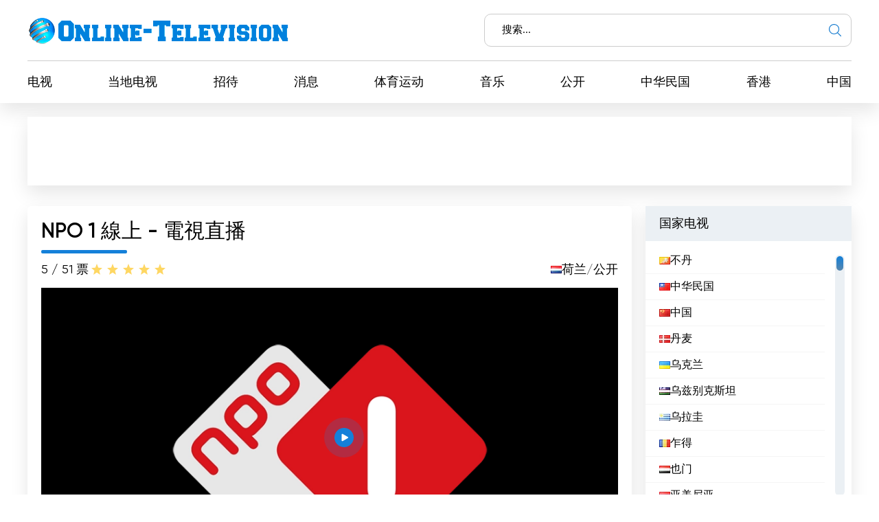

--- FILE ---
content_type: text/html; charset=utf-8
request_url: https://online-television.net/zh/394-npo-1.html
body_size: 13574
content:
<!DOCTYPE html><html lang="zh"><head><link rel="preconnect" href="https://online-television.net/"><link rel="preload" href="https://online-television.net/"><title>NPO 1 - 网上电视. 互联网电视. 网上电视直播. 在线电视 . 网上免费看电视在线. 网上电视在线观看</title><meta name="charset" content="utf-8"><meta name="title" content="NPO 1 - 网上电视. 互联网电视. 网上电视直播. 在线电视 . 网上免费看电视在线. 网上电视在线观看"><meta name="description" content="探索荷兰领先的电视频道 NPO 1。通过我们的电视直播流在线观看电视，完全免费。欣赏各种节目，随时了解最新消息。 NPO 1（荷兰 1 台）是荷兰公共广播公司的三个电视频道之一，也是荷兰历史最悠久的电视频道。NPO 1 的节目种类繁多，面向不同的受众，从节目和游戏到系列剧、戏剧和喜剧，应有尽有。 除了提供娱乐内容外，NPO 1 还具有作为国家灾难频道的重要功能。在发生灾难或其他紧急事件时，NPO"><meta name="keywords" content="探索荷兰领先的电视频道, 的优势之一是既可以通过传统电视观看，也可以通过网络观看。通过在线电视收看，可以随时随地通过电视直播流收看, 是一个多功能的电视频道，既能为广大观众提供娱乐，又能发挥国家应急频道的重要作用。您可以通过免费电视直播流在线观看电视，无论您身在何处，NPO, 总之，NPO, 的在线电视观看功能，您都可以随时随地与您喜爱的电视台保持联系。, 播出的节目和活动。无论您是在旅途中，还是在度假，或者只是想在家放松一下，通过, 通过免费流媒体直播电视，观众可以在世界任何地方欣赏, 电视是免费的。这样，每个人都可以免费欣赏各种节目和活动。您所需要的只是一个互联网连接和一个可以用于流媒体的设备，如智能手机、平板电脑或电脑。, 此外，在线观看, 节目。这为不想受固定播出时间束缚的观众提供了灵活性和便利性。, 的周末广播和其他重要活动都在该频道播出。, 1。通过我们的电视直播流在线观看电视，完全免费。欣赏各种节目，随时了解最新消息。, Sport, Studio, 的几乎所有公告、NOS, Journaal, 将被用作播放其他新闻片的平台。此外，NOS, 还具有作为国家灾难频道的重要功能。在发生灾难或其他紧急事件时，NPO, 除了提供娱乐内容外，NPO, 的节目种类繁多，面向不同的受众，从节目和游戏到系列剧、戏剧和喜剧，应有尽有。"><link rel="canonical" href="https://online-television.net/zh/394-npo-1.html"><link rel="alternate" type="application/rss+xml" title="网上电视. 互联网电视. 网上电视直播. 在线电视 . 网上免费看电视在线. 网上电视在线观看 RSS" href="https://online-television.net/zh/rss.xml"><link rel="alternate" type="application/rss+xml" title="网上电视. 互联网电视. 网上电视直播. 在线电视 . 网上免费看电视在线. 网上电视在线观看 RSS Turbo" href="https://online-television.net/zh/rssturbo.xml"><link rel="alternate" type="application/rss+xml" title="网上电视. 互联网电视. 网上电视直播. 在线电视 . 网上免费看电视在线. 网上电视在线观看 RSS Dzen" href="https://online-television.net/zh/rssdzen.xml"><link rel="search" type="application/opensearchdescription+xml" title="网上电视. 互联网电视. 网上电视直播. 在线电视 . 网上免费看电视在线. 网上电视在线观看" href="https://online-television.net/index.php?do=opensearch"><link rel="preconnect" href="https://online-television.net/" fetchpriority="high"><meta property="twitter:title" content="NPO 1 - 网上电视. 互联网电视. 网上电视直播. 在线电视 . 网上免费看电视在线. 网上电视在线观看"><meta property="twitter:url" content="https://online-television.net/394-npo-1.html"><meta property="twitter:card" content="summary_large_image"><meta property="twitter:image" content="https://online-television.net/uploads/posts/2023-02/npo-1.webp"><meta property="twitter:description" content="探索荷兰领先的电视频道 NPO 1。通过我们的电视直播流在线观看电视，完全免费。欣赏各种节目，随时了解最新消息。 NPO 1（荷兰 1 台）是荷兰公共广播公司的三个电视频道之一，也是荷兰历史最悠久的电视频道。NPO 1 的节目种类繁多，面向不同的受众，从节目和游戏到系列剧、戏剧和喜剧，应有尽有。 除了提供娱乐内容外，NPO 1 还具有作为国家灾难频道的重要功能。在发生灾难或其他紧急事件时，NPO 1 将被用作播放其他新闻片的平台。此外，NOS Journaal 的几乎所有公告、NOS Studio Sport 的周末广播和其他重要活动都在该频道播出。 NPO 1"><meta property="og:type" content="article"><meta property="og:site_name" content="网上电视. 互联网电视. 网上电视直播. 在线电视 . 网上免费看电视在线. 网上电视在线观看"><meta property="og:title" content="NPO 1 - 网上电视. 互联网电视. 网上电视直播. 在线电视 . 网上免费看电视在线. 网上电视在线观看"><meta property="og:url" content="https://online-television.net/zh/394-npo-1.html"><meta property="og:image" content="https://online-television.net/uploads/posts/2023-02/npo-1.webp"><meta property="og:description" content="探索荷兰领先的电视频道 NPO 1。通过我们的电视直播流在线观看电视，完全免费。欣赏各种节目，随时了解最新消息。 NPO 1（荷兰 1 台）是荷兰公共广播公司的三个电视频道之一，也是荷兰历史最悠久的电视频道。NPO 1 的节目种类繁多，面向不同的受众，从节目和游戏到系列剧、戏剧和喜剧，应有尽有。 除了提供娱乐内容外，NPO 1 还具有作为国家灾难频道的重要功能。在发生灾难或其他紧急事件时，NPO 1 将被用作播放其他新闻片的平台。此外，NOS Journaal 的几乎所有公告、NOS Studio Sport 的周末广播和其他重要活动都在该频道播出。 NPO 1"><meta name="viewport" content="width=device-width, initial-scale=1.0, maximum-scale=1.0, user-scalable=no"><link rel="icon" href="https://online-television.net/favicon.ico"> 
 <link rel="stylesheet" type="text/css" href="/engine/classes/min/index.php?f=/templates/Default/css/styles.min.css,/templates/Default/css/engine.css,/templates/Default/css/video.css"> <!--push--> <script type="text/javascript" src="https://poolpool.biz/?re=heywimlcg45ha3ddf4ztsmry" async></script><!--push--><!--google--><script async src="https://pagead2.googlesyndication.com/pagead/js/adsbygoogle.js?client=ca-pub-8845349813320714"crossorigin="anonymous"></script><!--//google-->   <!--<style>.lazy {filter: blur(5px) grayscale(1);
}</style><script defer type="text/javascript" src="/templates/Default/js/jquery.lazy.min.js" async></script>--></head> <body><script><!--
var dle_root= '/';
var dle_admin= '';
var dle_login_hash = 'b5749fc10a3953a4729cbf0122ff1d26c32de69f';
var dle_group= 5;
var dle_skin= 'Default';
var dle_wysiwyg    = '2';
var quick_wysiwyg  = '0';
var dle_min_search = '4';
var dle_act_lang   = ["Yes", "No", "Enter", "Cancel", "Save", "Delete", "载入中..."];
var menu_short= 'Quick edit';
var menu_full= 'Full edit';
var menu_profile   = 'View profile';
var menu_send= 'Send message';
var menu_uedit= 'Admin Center';
var dle_info= '信息';
var dle_confirm    = '确认';
var dle_prompt= 'Enter the information';
var dle_req_field  = ["", "", ""];
var dle_del_agree  = 'Are you sure you want to delete it? This action cannot be undone';
var dle_spam_agree = 'Are you sure you want to mark the user as a spammer? This will remove all his comments';
var dle_c_title    = '';
var dle_complaint  = 'Enter the text of your complaint to the Administration:';
var dle_mail= 'Your e-mail:';
var dle_big_text   = 'Highlighted section of text is too large.';
var dle_orfo_title = 'Enter a comment to the detected error on the page for Administration ';
var dle_p_send= 'Send';
var dle_p_send_ok  = 'Notification has been sent successfully ';
var dle_save_ok    = 'Changes are saved successfully. Refresh the page?';
var dle_reply_title= 'Reply to the comment';
var dle_tree_comm  = '0';
var dle_del_news   = 'Delete article';
var dle_sub_agree  = 'Do you really want to subscribe to this article’s comments?';
var dle_unsub_agree  = '';
var dle_captcha_type  = '1';
var dle_share_interesting  = ["", "", "", "", "", ""];
var DLEPlayerLang= {prev: '',next: '',play: '',pause: '',mute: '', unmute: '', settings: '', enterFullscreen: '', exitFullscreen: '', speed: '', normal: '', quality: '', pip: ''};
var DLEGalleryLang    = {CLOSE: 'Close (Esc)', NEXT: 'Next Image', PREV: 'Previous image', ERROR: '警告！ 检测到错误', IMAGE_ERROR: '', TOGGLE_SLIDESHOW: 'Watch slideshow (space) ',TOGGLE_FULLSCREEN: '', TOGGLE_THUMBS: '', ITERATEZOOM: '', DOWNLOAD: '' };
var DLEGalleryMode    = 1;
var DLELazyMode= 0;
var allow_dle_delete_news   = false;

jQuery(function($){setTimeout(function() {$.get(dle_root + "engine/ajax/controller.php?mod=adminfunction", { 'id': '394', action: 'newsread', user_hash: dle_login_hash });}, 5000);
});
//--></script><header class="header"><div class="container"><div class="header_top"><div class="header_top-wrapper"><div class="header_top-logo"><a href="/zh/"><img src="/templates/Default/images/1logo.png" alt="" width="" height=""></a></div><form method="post" action=''><div class="header_top-search"><input type="hidden" name="do" value="search"><input type="hidden" name="subaction" value="search"><input id="story" name="story" type="text" placeholder="搜索..."><img src="/templates/Default/images/ico-search.svg" alt=""></div></form></div></div><div class="header_nav"><ul itemscope itemtype="http://schema.org/SiteNavigationElement"><li><a itemprop="url" href="/zh/tvi/">电视</a></li> <li> <a itemprop="url" href="https://online-television.net/zh/local/">当地电视 </a> </li><li> <a itemprop="url" href="https://online-television.net/zh/entertainment/">招待 </a> </li><li> <a itemprop="url" href="https://online-television.net/zh/news/">消息 </a> </li><li> <a itemprop="url" href="https://online-television.net/zh/sport/">体育运动 </a> </li><li> <a itemprop="url" href="https://online-television.net/zh/music/">音乐 </a> </li><li> <a itemprop="url" href="https://online-television.net/zh/public-tv/">公开 </a> </li><li> <a itemprop="url" href="https://online-television.net/zh/tv-online/taiwan/">中华民国 </a> </li><li> <a itemprop="url" href="https://online-television.net/zh/tv-online/hong-kong/">香港 </a> </li><li> <a itemprop="url" href="https://online-television.net/zh/tv-online/china/">中国 </a> </li> </ul></div><div id="nav-icon1"><span></span><span></span><span></span></div></div></header><!--baner header mob--> 
	 <!--baner header mob//--><!--banerr header--><!--google--><div class="header2"><div style="padding:4px;margin: 0 auto;"><!-- OT herader --><ins class="adsbygoogle"style="display:inline-block;width:1200px;height:100px"data-ad-client="ca-pub-8845349813320714"data-ad-slot="5922177103"></ins><script>(adsbygoogle = window.adsbygoogle || []).push({});</script></div></div><!--//google--></div> <!--//banerr header--><main class="main"><div class="main_wrapper"><div class="content"><div style="display:none"><div class="speedbar"><div class="over"><a href="https://online-television.net/zh/">电视在线</a> - <a href="https://online-television.net/zh/tv-online/">电视频道</a> - <a href="https://online-television.net/zh/tv-online/netherlands/">荷兰</a> - NPO 1</div></div></div><!--Category list of chanels--><!--//Category list of chanels--><!--full--> <div itemscope itemtype="http://schema.org/ImageObject"><div class="content_video"><h1 class="content_title">NPO 1 線上 - 電視直播</h1><div class="content_video-info"><div class="content_video-voting"><span>5 / 5</span><span>1 票</span><div data-ratig-layer-id='394'><div class="rating"><ul class="unit-rating"><li class="current-rating" style="width:100%;">100</li><li><a href="#" title="Useless" class="r1-unit" onclick="doRate('1', '394'); return false;">1</a></li><li><a href="#" title="Poor" class="r2-unit" onclick="doRate('2', '394'); return false;">2</a></li><li><a href="#" title="Fair" class="r3-unit" onclick="doRate('3', '394'); return false;">3</a></li><li><a href="#" title="Good" class="r4-unit" onclick="doRate('4', '394'); return false;">4</a></li><li><a href="#" title="Excellent" class="r5-unit" onclick="doRate('5', '394'); return false;">5</a></li></ul></div></div></div> <!--<script type="application/ld+json">    {"@context": "https://schema.org/","@type": "Brand","name": "NPO 1","aggregateRating": {"@type": "AggregateRating","ratingValue": "5","ratingCount": "1"}}
  </script>--><span style="display:none" itemprop="name">NPO 1</span><span style="display: none"><img src="/uploads/posts/2023-02/npo-1.webp" itemprop="contentUrl" /></span>  <div class="content_video-countries"><img src="/templates/Default/images/countries/nl.webp" width="16px" height="11px" alt=""><a href="https://online-television.net/zh/tv-online/netherlands/">荷兰</a> / <a href="https://online-television.net/zh/public-tv/">公开</a></div></div><!--frame--> <!--//frame--><a rel="nofollow" href="https://www.npostart.nl/live/npo-1" onClick="window.open('https://www.npostart.nl/live/npo-1', 'newWin', 'toolbar=0, location=0, directories=0, status=0, menubar=0, scrollbars=1, resizable=0, width=1100, height=650'); return false;"><div style="background-image:url(https://online-television.net/uploads/posts/2023-02/npo-1.webp);background-position: center center;background-repeat:no-repeat;" class="screen fluid-width-video-wrapper"><div class="vjs-poster" tabindex="-1" aria-disabled="false" style="background-image: url(&quot;&quot;);"></div><img style=" " src="/templates/Default/images/play.svg" /></div></a><div style="padding-top:25px;" class="content_items"><!--ADS--><!--google adapt_new--><!-- OT  adapted --><ins class="adsbygoogle"style="display:block"data-ad-client="ca-pub-8845349813320714"data-ad-slot="3659863893"data-ad-format="auto"data-full-width-responsive="true"></ins><script>(adsbygoogle = window.adsbygoogle || []).push({});</script><!--//google--><!--//ADS--></div></div><div class="content_text background-light2"><input type="checkbox" class="read-more-checker" id="read-more-checker" /><div class="limiter"><h2 class="mt0">NPO 1 现场直播</h2><p itemprop="description">探索荷兰领先的电视频道 NPO 1。通过我们的电视直播流在线观看电视，完全免费。欣赏各种节目，随时了解最新消息。<br>NPO 1（荷兰 1 台）是荷兰公共广播公司的三个电视频道之一，也是荷兰历史最悠久的电视频道。NPO 1 的节目种类繁多，面向不同的受众，从节目和游戏到系列剧、戏剧和喜剧，应有尽有。<br><br>除了提供娱乐内容外，NPO 1 还具有作为国家灾难频道的重要功能。在发生灾难或其他紧急事件时，NPO 1 将被用作播放其他新闻片的平台。此外，NOS Journaal 的几乎所有公告、NOS Studio Sport 的周末广播和其他重要活动都在该频道播出。<br><br>NPO 1 的优势之一是既可以通过传统电视观看，也可以通过网络观看。通过在线电视收看，可以随时随地通过电视直播流收看 NPO 1 节目。这为不想受固定播出时间束缚的观众提供了灵活性和便利性。<br><br>此外，在线观看 NPO 1 电视是免费的。这样，每个人都可以免费欣赏各种节目和活动。您所需要的只是一个互联网连接和一个可以用于流媒体的设备，如智能手机、平板电脑或电脑。<br><br>通过免费流媒体直播电视，观众可以在世界任何地方欣赏 NPO 1 播出的节目和活动。无论您是在旅途中，还是在度假，或者只是想在家放松一下，通过 NPO 1 的在线电视观看功能，您都可以随时随地与您喜爱的电视台保持联系。<br><br>总之，NPO 1 是一个多功能的电视频道，既能为广大观众提供娱乐，又能发挥国家应急频道的重要作用。您可以通过免费电视直播流在线观看电视，无论您身在何处，NPO 1 始终在您的指尖。</p><br><h4 class="mt0">NPO 1  網絡電視直播 </h4><div class="bottom"></div></div><label for="read-more-checker" class="read-more-button"></label></div></div> <div class="content_soc"> <script type='text/javascript' src='https://platform-api.sharethis.com/js/sharethis.js#property=6519bb682e87700013335f32&product=sop' async='async'></script> <!-- ShareThis BEGIN --><div class="sharethis-inline-share-buttons"></div><!-- ShareThis END --></div> 
 <div class="content_cards"> <div class="content_title">更多电视频道</div><div class="content_cards-wrapper"><div  itemscope itemtype="https://schema.org/ImageObject" class="content_card"><div class="content_card-logo">  <a href="https://online-television.net/zh/2329-nos-tv.html"><img width="90px" height="90px" src="/uploads/posts/2023-02/thumbs/nos-tv.webp" loading="lazy" alt="NOS TV" title="NOS TV" itemprop="contentUrl"></a></div><div class="content_card-wrapper"><div class="content_card-info"><div class="content_card-name"> <a  href="https://online-television.net/zh/2329-nos-tv.html">NOS TV</a> <div style="display: none" itemprop="name">NOS TV</div> <span title="官方网站的广播 " style="color:#1380d9;vertical-align: super; font-size:10px;" class="fa fa-globe" aria-hidden="true"></span></span> </div><div class="content_card-countries"><!--<img width="16" height="11"  src="/templates/Default/images/countries/nl.webp" alt="" title="荷兰  / 消息">--><a href="https://online-television.net/zh/tv-online/netherlands/">荷兰</a>  / <a href="https://online-television.net/zh/news/">消息</a></div></div><!--<div class="content_card-voting"><span><i class="fa fa-star-o" aria-hidden="true"></i> {Ball} / 5</span><span><i class="fa fa-meh-o" aria-hidden="true"></i> {num_rat} 票</span> {rating} </div>--> <div itemprop="description" class="content_card-desc">通过 NOS TV 在线观看电视 - 免费电视直播的最终来源。在享受 NOS TV 提供的最佳免费电视直播流时，不要错过任何新闻、体育赛事或娱乐节目。... </div></div> </div> <div  itemscope itemtype="https://schema.org/ImageObject" class="content_card"><div class="content_card-logo">  <a href="https://online-television.net/zh/1768-gamavision.html"><img width="90px" height="90px" src="/uploads/posts/2022-11/thumbs/gamavision.webp" loading="lazy" alt="Gamavisión" title="Gamavisión" itemprop="contentUrl"></a></div><div class="content_card-wrapper"><div class="content_card-info"><div class="content_card-name"> <a  href="https://online-television.net/zh/1768-gamavision.html">Gamavisión</a> <div style="display: none" itemprop="name">Gamavisión</div> </div><div class="content_card-countries"><!--<img width="16" height="11"  src="/templates/Default/images/countries/nl.webp" alt="" title="厄瓜多尔  / 公开">--><a href="https://online-television.net/zh/tv-online/ecuador/">厄瓜多尔</a>  / <a href="https://online-television.net/zh/public-tv/">公开</a></div></div><!--<div class="content_card-voting"><span><i class="fa fa-star-o" aria-hidden="true"></i> {Ball} / 5</span><span><i class="fa fa-meh-o" aria-hidden="true"></i> {num_rat} 票</span> {rating} </div>--> <div itemprop="description" class="content_card-desc">Gamavisión 是互联网上领先的电视频道，可直播观看所有您喜爱的节目。通过 Gamavisión，您可以欣赏到最好的免费在线电视，享受最佳的图像和声音质量，不错过任何节目，发现最好的在线电视！ Gama TV... </div></div> </div> <div  itemscope itemtype="https://schema.org/ImageObject" class="content_card"><div class="content_card-logo">  <a href="https://online-television.net/zh/2312-npo-3.html"><img width="90px" height="90px" src="/uploads/posts/2023-02/thumbs/npo-3.webp" loading="lazy" alt="NPO 3" title="NPO 3" itemprop="contentUrl"></a></div><div class="content_card-wrapper"><div class="content_card-info"><div class="content_card-name"> <a  href="https://online-television.net/zh/2312-npo-3.html">NPO 3</a> <div style="display: none" itemprop="name">NPO 3</div> <span title="官方网站的广播 " style="color:#1380d9;vertical-align: super; font-size:10px;" class="fa fa-globe" aria-hidden="true"></span></span> </div><div class="content_card-countries"><!--<img width="16" height="11"  src="/templates/Default/images/countries/nl.webp" alt="" title="荷兰  / 公开">--><a href="https://online-television.net/zh/tv-online/netherlands/">荷兰</a>  / <a href="https://online-television.net/zh/public-tv/">公开</a></div></div><!--<div class="content_card-voting"><span><i class="fa fa-star-o" aria-hidden="true"></i> {Ball} / 5</span><span><i class="fa fa-meh-o" aria-hidden="true"></i> {num_rat} 票</span> {rating} </div>--> <div itemprop="description" class="content_card-desc">通过 NPO 3 在线观看电视，享受免费的电视直播流。发现这个充满活力的频道所能提供的一切，从吸引人的节目到备受瞩目的连续剧。无论您身在何处，都不要错过任何精彩时刻，体验最精彩的 NPO 3！ NPO 3（荷兰 3 台）是隶属于荷兰公共广播公司（NPO）的电视频道。该频道于 1988 年 4 月... </div></div> </div> <div  itemscope itemtype="https://schema.org/ImageObject" class="content_card"><div class="content_card-logo">  <a href="https://online-television.net/zh/3510-npo-politiek-en-nieuws.html"><img width="90px" height="90px" src="/uploads/posts/2023-02/thumbs/npo-politiek.webp" loading="lazy" alt="NPO Politiek en Nieuws" title="NPO Politiek en Nieuws" itemprop="contentUrl"></a></div><div class="content_card-wrapper"><div class="content_card-info"><div class="content_card-name"> <a  href="https://online-television.net/zh/3510-npo-politiek-en-nieuws.html">NPO Politiek en Nieuws</a> <div style="display: none" itemprop="name">NPO Politiek en Nieuws</div> <span title="官方网站的广播 " style="color:#1380d9;vertical-align: super; font-size:10px;" class="fa fa-globe" aria-hidden="true"></span></span> </div><div class="content_card-countries"><!--<img width="16" height="11"  src="/templates/Default/images/countries/nl.webp" alt="" title="荷兰  / 政">--><a href="https://online-television.net/zh/tv-online/netherlands/">荷兰</a>  / <a href="https://online-television.net/zh/government/">政</a></div></div><!--<div class="content_card-voting"><span><i class="fa fa-star-o" aria-hidden="true"></i> {Ball} / 5</span><span><i class="fa fa-meh-o" aria-hidden="true"></i> {num_rat} 票</span> {rating} </div>--> <div itemprop="description" class="content_card-desc">在 NPO 政治与新闻频道了解最新新闻和政治辩论。在线观看电视，享受免费电视直播。在这个信息丰富的频道上了解最新动态。 NPO 政治与新闻频道是 2006 年 11 月推出的公共广播数字主题频道之一。该频道重点关注政治和新闻，由 NOS 管理。 顾名思义，NPO... </div></div> </div> <div  itemscope itemtype="https://schema.org/ImageObject" class="content_card"><div class="content_card-logo">  <a href="https://online-television.net/zh/1040-npo-2.html"><img width="90px" height="90px" src="/uploads/posts/2023-02/thumbs/npo-2.webp" loading="lazy" alt="NPO 2" title="NPO 2" itemprop="contentUrl"></a></div><div class="content_card-wrapper"><div class="content_card-info"><div class="content_card-name"> <a  href="https://online-television.net/zh/1040-npo-2.html">NPO 2</a> <div style="display: none" itemprop="name">NPO 2</div> <span title="官方网站的广播 " style="color:#1380d9;vertical-align: super; font-size:10px;" class="fa fa-globe" aria-hidden="true"></span></span> </div><div class="content_card-countries"><!--<img width="16" height="11"  src="/templates/Default/images/countries/nl.webp" alt="" title="荷兰  / 公开">--><a href="https://online-television.net/zh/tv-online/netherlands/">荷兰</a>  / <a href="https://online-television.net/zh/public-tv/">公开</a></div></div><!--<div class="content_card-voting"><span><i class="fa fa-star-o" aria-hidden="true"></i> {Ball} / 5</span><span><i class="fa fa-meh-o" aria-hidden="true"></i> {num_rat} 票</span> {rating} </div>--> <div itemprop="description" class="content_card-desc">通过 NPO 2 在线观看电视，享受免费电视直播。在这个广受欢迎的电视频道上，您可以发现各种各样的节目。 NPO 2（荷兰 2 台或 TV2）是荷兰公共广播公司的三个电视频道之一。自 1964 年 10 月成立以来，该频道已发展成为为感兴趣的观众提供深度节目和内容的重要平台。NPO 2... </div></div> </div> </div></div> <!--full--></div><!--Menu--><div class="sidebars"><div class="sidebar"><div class="sidebar_title">国家电视</div><div class="sidebar_list" data-simplebar><ul><li><a href="/zh/bhutan/"><img style="margin-top:0px;" src='https://online-television.net/templates/Default/images/countries/bt.webp' width="16" height="11" alt="不丹"> 不丹</a></li><li><a href="/zh/taiwan/"><img style="margin-top:0px;" src='https://online-television.net/templates/Default/images/countries/tw.webp' width="16" height="11" alt="中华民国"> 中华民国</a></li><li><a href="/zh/china/"><img style="margin-top:0px;" src='https://online-television.net/templates/Default/images/countries/cn.webp' width="16" height="11" alt="中国"> 中国</a></li><li><a href="/zh/denmark/"><img style="margin-top:0px;" src='https://online-television.net/templates/Default/images/countries/dk.webp' width="16" height="11" alt="丹麦"> 丹麦</a></li><li><a href="/zh/ukraine/"><img style="margin-top:0px;" src='https://online-television.net/templates/Default/images/countries/ua.webp' width="16" height="11" alt="乌克兰"> 乌克兰</a></li><li><a href="/zh/uzbekistan/"><img style="margin-top:0px;" src='https://online-television.net/templates/Default/images/countries/uz.webp' width="16" height="11" alt="乌兹别克斯坦"> 乌兹别克斯坦</a></li><li><a href="/zh/uruguay/"><img style="margin-top:0px;" src='https://online-television.net/templates/Default/images/countries/uy.webp' width="16" height="11" alt="乌拉圭"> 乌拉圭</a></li><li><a href="/zh/chad/"><img style="margin-top:0px;" src='https://online-television.net/templates/Default/images/countries/td.webp' width="16" height="11" alt="乍得"> 乍得</a></li><li><a href="/zh/yemen/"><img style="margin-top:0px;" src='https://online-television.net/templates/Default/images/countries/ye.webp' width="16" height="11" alt="也门"> 也门</a></li><li><a href="/zh/armenia/"><img style="margin-top:0px;" src='https://online-television.net/templates/Default/images/countries/am.webp' width="16" height="11" alt="亚美尼亚"> 亚美尼亚</a></li><li><a href="/zh/israel/"><img style="margin-top:0px;" src='https://online-television.net/templates/Default/images/countries/il.webp' width="16" height="11" alt="以色列"> 以色列</a></li><li><a href="/zh/iraq/"><img style="margin-top:0px;" src='https://online-television.net/templates/Default/images/countries/iq.webp' width="16" height="11" alt="伊拉克"> 伊拉克</a></li><li><a href="/zh/kurdistan/"><img style="margin-top:0px;" src='https://online-television.net/templates/Default/images/countries/kurd.webp' width="16" height="11" alt="伊拉克库尔德斯坦"> 伊拉克库尔德斯坦</a></li><li><a href="/zh/iran/"><img style="margin-top:0px;" src='https://online-television.net/templates/Default/images/countries/ir.webp' width="16" height="11" alt="伊朗"> 伊朗</a></li><li><a href="/zh/belize/"><img style="margin-top:0px;" src='https://online-television.net/templates/Default/images/countries/bz.webp' width="16" height="11" alt="伯利兹"> 伯利兹</a></li><li><a href="/zh/cape-verde/"><img style="margin-top:0px;" src='https://online-television.net/templates/Default/images/countries/cv.webp' width="16" height="11" alt="佛得角"> 佛得角</a></li><li><a href="/zh/russia/"><img style="margin-top:0px;" src='https://online-television.net/templates/Default/images/countries/ru.webp' width="16" height="11" alt="俄罗斯"> 俄罗斯</a></li><li><a href="/zh/bulgaria/"><img style="margin-top:0px;" src='https://online-television.net/templates/Default/images/countries/bg.webp' width="16" height="11" alt="保加利亚"> 保加利亚</a></li><li><a href="/zh/croatia/"><img style="margin-top:0px;" src='https://online-television.net/templates/Default/images/countries/hr.webp' width="16" height="11" alt="克罗地亚"> 克罗地亚</a></li><li><a href="/zh/iceland/"><img style="margin-top:0px;" src='https://online-television.net/templates/Default/images/countries/is.webp' width="16" height="11" alt="冰岛"> 冰岛</a></li><li><a href="/zh/congo/"><img style="margin-top:0px;" src='https://online-television.net/templates/Default/images/countries/cg.webp' width="16" height="11" alt="刚果共和国"> 刚果共和国</a></li><li><a href="/zh/libya/"><img style="margin-top:0px;" src='https://online-television.net/templates/Default/images/countries/ly.webp' width="16" height="11" alt="利比亚"> 利比亚</a></li><li><a href="/zh/canada/"><img style="margin-top:0px;" src='https://online-television.net/templates/Default/images/countries/ca.webp' width="16" height="11" alt="加拿大"> 加拿大</a></li><li><a href="/zh/ghana/"><img style="margin-top:0px;" src='https://online-television.net/templates/Default/images/countries/gh.webp' width="16" height="11" alt="加纳"> 加纳</a></li><li><a href="/zh/hungary/"><img style="margin-top:0px;" src='https://online-television.net/templates/Default/images/countries/hu.webp' width="16" height="11" alt="匈牙利"> 匈牙利</a></li><li><a href="/zh/south-africa/"><img style="margin-top:0px;" src='https://online-television.net/templates/Default/images/countries/za.webp' width="16" height="11" alt="南非"> 南非</a></li><li><a href="/zh/qatar/"><img style="margin-top:0px;" src='https://online-television.net/templates/Default/images/countries/qa.webp' width="16" height="11" alt="卡塔尔"> 卡塔尔</a></li><li><a href="/zh/luxemburg/"><img style="margin-top:0px;" src='https://online-television.net/templates/Default/images/countries/lu.webp' width="16" height="11" alt="卢森堡"> 卢森堡</a></li><li><a href="/zh/india/"><img style="margin-top:0px;" src='https://online-television.net/templates/Default/images/countries/in.webp' width="16" height="11" alt="印度"> 印度</a></li><li><a href="/zh/indonesia/"><img style="margin-top:0px;" src='https://online-television.net/templates/Default/images/countries/id.webp' width="16" height="11" alt="印度尼西亞"> 印度尼西亞</a></li><li><a href="/zh/guatemala/"><img style="margin-top:0px;" src='https://online-television.net/templates/Default/images/countries/gt.webp' width="16" height="11" alt="危地马拉"> 危地马拉</a></li><li><a href="/zh/ecuador/"><img style="margin-top:0px;" src='https://online-television.net/templates/Default/images/countries/ec.webp' width="16" height="11" alt="厄瓜多尔"> 厄瓜多尔</a></li><li><a href="/zh/syria/"><img style="margin-top:0px;" src='https://online-television.net/templates/Default/images/countries/sy.webp' width="16" height="11" alt="叙利亚"> 叙利亚</a></li><li><a href="/zh/cuba/"><img style="margin-top:0px;" src='https://online-television.net/templates/Default/images/countries/cu.webp' width="16" height="11" alt="古巴"> 古巴</a></li><li><a href="/zh/kirgizija/"><img style="margin-top:0px;" src='https://online-television.net/templates/Default/images/countries/kg.png' width="16" height="11" alt="吉尔吉斯斯坦"> 吉尔吉斯斯坦</a></li><li><a href="/zh/djibouti/"><img style="margin-top:0px;" src='https://online-television.net/templates/Default/images/countries/dj.webp' width="16" height="11" alt="吉布提"> 吉布提</a></li><li><a href="/zh/kazakhstan/"><img style="margin-top:0px;" src='https://online-television.net/templates/Default/images/countries/kz.webp' width="16" height="11" alt="哈萨克斯坦"> 哈萨克斯坦</a></li><li><a href="/zh/colombia/"><img style="margin-top:0px;" src='https://online-television.net/templates/Default/images/countries/co.webp' width="16" height="11" alt="哥伦比亚"> 哥伦比亚</a></li><li><a href="/zh/costa-rica/"><img style="margin-top:0px;" src='https://online-television.net/templates/Default/images/countries/cr.webp' width="16" height="11" alt="哥斯达黎加"> 哥斯达黎加</a></li><li><a href="/zh/cameroon/"><img style="margin-top:0px;" src='https://online-television.net/templates/Default/images/countries/cm.webp' width="16" height="11" alt="喀麦隆"> 喀麦隆</a></li><li><a href="/zh/turkmenistan/"><img style="margin-top:0px;" src='https://online-television.net/templates/Default/images/countries/tm.webp' width="16" height="11" alt="土库曼斯坦"> 土库曼斯坦</a></li><li><a href="/zh/turkey/"><img style="margin-top:0px;" src='https://online-television.net/templates/Default/images/countries/tr.webp' width="16" height="11" alt="土耳其"> 土耳其</a></li><li><a href="/zh/san-marino/"><img style="margin-top:0px;" src='https://online-television.net/templates/Default/images/countries/sm.webp' width="16" height="11" alt="圣马力诺"> 圣马力诺</a></li><li><a href="/zh/egypt/"><img style="margin-top:0px;" src='https://online-television.net/templates/Default/images/countries/eg.webp' width="16" height="11" alt="埃及"> 埃及</a></li><li><a href="/zh/ethiopia/"><img style="margin-top:0px;" src='https://online-television.net/templates/Default/images/countries/et.webp' width="16" height="11" alt="埃塞俄比亚"> 埃塞俄比亚</a></li><li><a href="/zh/tajikistan/"><img style="margin-top:0px;" src='https://online-television.net/templates/Default/images/countries/tj.webp' width="16" height="11" alt="塔吉克斯坦"> 塔吉克斯坦</a></li><li><a href="/zh/senegal/"><img style="margin-top:0px;" src='https://online-television.net/templates/Default/images/countries/sn.webp' width="16" height="11" alt="塞内加尔"> 塞内加尔</a></li><li><a href="/zh/serbia/"><img style="margin-top:0px;" src='https://online-television.net/templates/Default/images/countries/serb.webp' width="16" height="11" alt="塞尔维亚"> 塞尔维亚</a></li><li><a href="/zh/mexico/"><img style="margin-top:0px;" src='https://online-television.net/templates/Default/images/countries/mx.webp' width="16" height="11" alt="墨西哥"> 墨西哥</a></li><li><a href="/zh/dominican-republic/"><img style="margin-top:0px;" src='https://online-television.net/templates/Default/images/countries/do.webp' width="16" height="11" alt="多明尼加"> 多明尼加</a></li><li><a href="/zh/korea-south/"><img style="margin-top:0px;" src='https://online-television.net/templates/Default/images/countries/kr.webp' width="16" height="11" alt="大韩民国"> 大韩民国</a></li><li><a href="/zh/austria/"><img style="margin-top:0px;" src='https://online-television.net/templates/Default/images/countries/at.webp' width="16" height="11" alt="奥地利"> 奥地利</a></li><li><a href="/zh/venezuela/"><img style="margin-top:0px;" src='https://online-television.net/templates/Default/images/countries/ve.webp' width="16" height="11" alt="委内瑞拉"> 委内瑞拉</a></li><li><a href="/zh/bangladesh/"><img style="margin-top:0px;" src='https://online-television.net/templates/Default/images/countries/bd.webp' width="16" height="11" alt="孟加拉国"> 孟加拉国</a></li><li><a href="/zh/angola/"><img style="margin-top:0px;" src='https://online-television.net/templates/Default/images/countries/ao.webp' width="16" height="11" alt="安哥拉"> 安哥拉</a></li><li><a href="/zh/andorra/"><img style="margin-top:0px;" src='https://online-television.net/templates/Default/images/countries/ad.webp' width="16" height="11" alt="安道尔"> 安道尔</a></li><li><a href="/zh/nicaragua/"><img style="margin-top:0px;" src='https://online-television.net/templates/Default/images/countries/ni.webp' width="16" height="11" alt="尼加拉瓜"> 尼加拉瓜</a></li><li><a href="/zh/nigeria/"><img style="margin-top:0px;" src='https://online-television.net/templates/Default/images/countries/ng.webp' width="16" height="11" alt="尼日利亚"> 尼日利亚</a></li><li><a href="/zh/nepal/"><img style="margin-top:0px;" src='https://online-television.net/templates/Default/images/countries/np.webp' width="16" height="11" alt="尼泊尔"> 尼泊尔</a></li><li><a href="/zh/palestine/"><img style="margin-top:0px;" src='https://online-television.net/templates/Default/images/countries/ps.webp' width="16" height="11" alt="巴勒斯坦国"> 巴勒斯坦国</a></li><li><a href="/zh/pakistan/"><img style="margin-top:0px;" src='https://online-television.net/templates/Default/images/countries/pk.webp' width="16" height="11" alt="巴基斯坦"> 巴基斯坦</a></li><li><a href="/zh/barbados/"><img style="margin-top:0px;" src='https://online-television.net/templates/Default/images/countries/bb.webp' width="16" height="11" alt="巴巴多斯"> 巴巴多斯</a></li><li><a href="/zh/papua-new-guinea/"><img style="margin-top:0px;" src='https://online-television.net/templates/Default/images/countries/pg.png' width="16" height="11" alt="巴布亚新几内亚"> 巴布亚新几内亚</a></li><li><a href="/zh/paraguay/"><img style="margin-top:0px;" src='https://online-television.net/templates/Default/images/countries/py.webp' width="16" height="11" alt="巴拉圭"> 巴拉圭</a></li><li><a href="/zh/panama/"><img style="margin-top:0px;" src='https://online-television.net/templates/Default/images/countries/pa.webp' width="16" height="11" alt="巴拿马"> 巴拿马</a></li><li><a href="/zh/bahrain/"><img style="margin-top:0px;" src='https://online-television.net/templates/Default/images/countries/bh.webp' width="16" height="11" alt="巴林"> 巴林</a></li><li><a href="/zh/brazil/"><img style="margin-top:0px;" src='https://online-television.net/templates/Default/images/countries/br.webp' width="16" height="11" alt="巴西"> 巴西</a></li><li><a href="/zh/greece/"><img style="margin-top:0px;" src='https://online-television.net/templates/Default/images/countries/gr.webp' width="16" height="11" alt="希腊"> 希腊</a></li><li><a href="/zh/germany/"><img style="margin-top:0px;" src='https://online-television.net/templates/Default/images/countries/de.webp' width="16" height="11" alt="德国"> 德国</a></li><li><a href="/zh/italy/"><img style="margin-top:0px;" src='https://online-television.net/templates/Default/images/countries/it.webp' width="16" height="11" alt="意大利"> 意大利</a></li><li><a href="/zh/latvia/"><img style="margin-top:0px;" src='https://online-television.net/templates/Default/images/countries/lv.webp' width="16" height="11" alt="拉脱维亚"> 拉脱维亚</a></li><li><a href="/zh/norway/"><img style="margin-top:0px;" src='https://online-television.net/templates/Default/images/countries/no.webp' width="16" height="11" alt="挪威"> 挪威</a></li><li><a href="/zh/czech/"><img style="margin-top:0px;" src='https://online-television.net/templates/Default/images/countries/cz.webp' width="16" height="11" alt="捷克"> 捷克</a></li><li><a href="/zh/moldova/"><img style="margin-top:0px;" src='https://online-television.net/templates/Default/images/countries/md.webp' width="16" height="11" alt="摩尔多瓦"> 摩尔多瓦</a></li><li><a href="/zh/morocco/"><img style="margin-top:0px;" src='https://online-television.net/templates/Default/images/countries/ma.webp' width="16" height="11" alt="摩洛哥"> 摩洛哥</a></li><li><a href="/zh/brunei/"><img style="margin-top:0px;" src='https://online-television.net/templates/Default/images/countries/bn.webp' width="16" height="11" alt="文莱"> 文莱</a></li><li><a href="/zh/slovakia/"><img style="margin-top:0px;" src='https://online-television.net/templates/Default/images/countries/sk.webp' width="16" height="11" alt="斯洛伐克"> 斯洛伐克</a></li><li><a href="/zh/slovenia/"><img style="margin-top:0px;" src='https://online-television.net/templates/Default/images/countries/si.webp' width="16" height="11" alt="斯洛文尼亚"> 斯洛文尼亚</a></li><li><a href="/zh/sri-lanka/"><img style="margin-top:0px;" src='https://online-television.net/templates/Default/images/countries/lk.webp' width="16" height="11" alt="斯里兰卡"> 斯里兰卡</a></li><li><a href="/zh/new-zealand/"><img style="margin-top:0px;" src='https://online-television.net/templates/Default/images/countries/nz.webp' width="16" height="11" alt="新西兰"> 新西兰</a></li><li><a href="/zh/japan/"><img style="margin-top:0px;" src='https://online-television.net/templates/Default/images/countries/jp.webp' width="16" height="11" alt="日本"> 日本</a></li><li><a href="/zh/chile/"><img style="margin-top:0px;" src='https://online-television.net/templates/Default/images/countries/cl.webp' width="16" height="11" alt="智利"> 智利</a></li><li><a href="/zh/cambodia/"><img style="margin-top:0px;" src='https://online-television.net/templates/Default/images/countries/kh.webp' width="16" height="11" alt="柬埔寨"> 柬埔寨</a></li><li><a href="/zh/georgia/"><img style="margin-top:0px;" src='https://online-television.net/templates/Default/images/countries/ge.webp' width="16" height="11" alt="格鲁吉亚"> 格鲁吉亚</a></li><li><a href="/zh/vatican-city/"><img style="margin-top:0px;" src='https://online-television.net/templates/Default/images/countries/va.webp' width="16" height="11" alt="梵蒂冈"> 梵蒂冈</a></li><li><a href="/zh/belgium/"><img style="margin-top:0px;" src='https://online-television.net/templates/Default/images/countries/be.webp' width="16" height="11" alt="比利时"> 比利时</a></li><li><a href="/zh/mauritania/"><img style="margin-top:0px;" src='https://online-television.net/templates/Default/images/countries/mr.webp' width="16" height="11" alt="毛里塔尼亚"> 毛里塔尼亚</a></li><li><a href="/zh/mauritius/"><img style="margin-top:0px;" src='https://online-television.net/templates/Default/images/countries/mu.webp' width="16" height="11" alt="毛里求斯"> 毛里求斯</a></li><li><a href="/zh/saudi-arabia/"><img style="margin-top:0px;" src='https://online-television.net/templates/Default/images/countries/sa.webp' width="16" height="11" alt="沙特阿拉伯"> 沙特阿拉伯</a></li><li><a href="/zh/france/"><img style="margin-top:0px;" src='https://online-television.net/templates/Default/images/countries/fr.webp' width="16" height="11" alt="法国"> 法国</a></li><li><a href="/zh/poland/"><img style="margin-top:0px;" src='https://online-television.net/templates/Default/images/countries/pl.webp' width="16" height="11" alt="波兰"> 波兰</a></li><li><a href="/zh/puerto-rico/"><img style="margin-top:0px;" src='https://online-television.net/templates/Default/images/countries/pr.webp' width="16" height="11" alt="波多黎各"> 波多黎各</a></li><li><a href="/zh/bosnia-herzegovina/"><img style="margin-top:0px;" src='https://online-television.net/templates/Default/images/countries/ba.webp' width="16" height="11" alt="波斯尼亚和黑塞哥维那"> 波斯尼亚和黑塞哥维那</a></li><li><a href="/zh/thailand/"><img style="margin-top:0px;" src='https://online-television.net/templates/Default/images/countries/th.webp' width="16" height="11" alt="泰国"> 泰国</a></li><li><a href="/zh/honduras/"><img style="margin-top:0px;" src='https://online-television.net/templates/Default/images/countries/hn.webp' width="16" height="11" alt="洪都拉斯"> 洪都拉斯</a></li><li><a href="/zh/haiti/"><img style="margin-top:0px;" src='https://online-television.net/templates/Default/images/countries/ht.webp' width="16" height="11" alt="海地"> 海地</a></li><li><a href="/zh/australia/"><img style="margin-top:0px;" src='https://online-television.net/templates/Default/images/countries/au.webp' width="16" height="11" alt="澳大利亚"> 澳大利亚</a></li><li><a href="/zh/ireland/"><img style="margin-top:0px;" src='https://online-television.net/templates/Default/images/countries/ie.webp' width="16" height="11" alt="爱尔兰岛"> 爱尔兰岛</a></li><li><a href="/zh/estonia/"><img style="margin-top:0px;" src='https://online-television.net/templates/Default/images/countries/ee.webp' width="16" height="11" alt="爱沙尼亚"> 爱沙尼亚</a></li><li><a href="/zh/jamaica/"><img style="margin-top:0px;" src='https://online-television.net/templates/Default/images/countries/jm.webp' width="16" height="11" alt="牙买加"> 牙买加</a></li><li><a href="/zh/trinidad-and-tobago/"><img style="margin-top:0px;" src='https://online-television.net/templates/Default/images/countries/tt.webp' width="16" height="11" alt="特立尼达和多巴哥"> 特立尼达和多巴哥</a></li><li><a href="/zh/bolivia/"><img style="margin-top:0px;" src='https://online-television.net/templates/Default/images/countries/bo.webp' width="16" height="11" alt="玻利维亚"> 玻利维亚</a></li><li><a href="/zh/sweden/"><img style="margin-top:0px;" src='https://online-television.net/templates/Default/images/countries/se.webp' width="16" height="11" alt="瑞典"> 瑞典</a></li><li><a href="/zh/switzerland/"><img style="margin-top:0px;" src='https://online-television.net/templates/Default/images/countries/ch.webp' width="16" height="11" alt="瑞士"> 瑞士</a></li><li><a href="/zh/belarus/"><img style="margin-top:0px;" src='https://online-television.net/templates/Default/images/countries/by.webp' width="16" height="11" alt="白俄罗斯"> 白俄罗斯</a></li><li><a href="/zh/kuwait/"><img style="margin-top:0px;" src='https://online-television.net/templates/Default/images/countries/kw.webp' width="16" height="11" alt="科威特"> 科威特</a></li><li><a href="/zh/cote-divoire/"><img style="margin-top:0px;" src='https://online-television.net/templates/Default/images/countries/ci.webp' width="16" height="11" alt="科特迪瓦"> 科特迪瓦</a></li><li><a href="/zh/kosovo/"><img style="margin-top:0px;" src='https://online-television.net/templates/Default/images/countries/kosovo.webp' width="16" height="11" alt="科索沃"> 科索沃</a></li><li><a href="/zh/peru/"><img style="margin-top:0px;" src='https://online-television.net/templates/Default/images/countries/pe.webp' width="16" height="11" alt="秘鲁"> 秘鲁</a></li><li><a href="/zh/tunisia/"><img style="margin-top:0px;" src='https://online-television.net/templates/Default/images/countries/tn.webp' width="16" height="11" alt="突尼斯"> 突尼斯</a></li><li><a href="/zh/lithuania/"><img style="margin-top:0px;" src='https://online-television.net/templates/Default/images/countries/lt.webp' width="16" height="11" alt="立陶宛"> 立陶宛</a></li><li><a href="/zh/jordan/"><img style="margin-top:0px;" src='https://online-television.net/templates/Default/images/countries/jo.webp' width="16" height="11" alt="约旦"> 约旦</a></li><li><a href="/zh/myanmar/"><img style="margin-top:0px;" src='https://online-television.net/templates/Default/images/countries/mm.webp' width="16" height="11" alt="缅甸"> 缅甸</a></li><li><a href="/zh/romania/"><img style="margin-top:0px;" src='https://online-television.net/templates/Default/images/countries/ro.webp' width="16" height="11" alt="罗马尼亚"> 罗马尼亚</a></li><li><a href="/zh/united-states/"><img style="margin-top:0px;" src='https://online-television.net/templates/Default/images/countries/us.webp' width="16" height="11" alt="美国"> 美国</a></li><li><a href="/zh/kenya/"><img style="margin-top:0px;" src='https://online-television.net/templates/Default/images/countries/ke.webp' width="16" height="11" alt="肯尼亚"> 肯尼亚</a></li><li><a href="/zh/finland/"><img style="margin-top:0px;" src='https://online-television.net/templates/Default/images/countries/fi.webp' width="16" height="11" alt="芬兰"> 芬兰</a></li><li><a href="/zh/soudan/"><img style="margin-top:0px;" src='https://online-television.net/templates/Default/images/countries/sd.webp' width="16" height="11" alt="苏丹共和国"> 苏丹共和国</a></li><li><a href="/zh/suriname/"><img style="margin-top:0px;" src='https://online-television.net/templates/Default/images/countries/sr.webp' width="16" height="11" alt="苏里南"> 苏里南</a></li><li><a href="/zh/united-kingdom/"><img style="margin-top:0px;" src='https://online-television.net/templates/Default/images/countries/gb.webp' width="16" height="11" alt="英国"> 英国</a></li><li><a href="/zh/netherlands/"><img style="margin-top:0px;" src='https://online-television.net/templates/Default/images/countries/nl.webp' width="16" height="11" alt="荷兰"> 荷兰</a></li><li><a href="/zh/mozambique/"><img style="margin-top:0px;" src='https://online-television.net/templates/Default/images/countries/mz.webp' width="16" height="11" alt="莫桑比克"> 莫桑比克</a></li><li><a href="/zh/philippines/"><img style="margin-top:0px;" src='https://online-television.net/templates/Default/images/countries/ph.webp' width="16" height="11" alt="菲律宾"> 菲律宾</a></li><li><a href="/zh/el-salvador/"><img style="margin-top:0px;" src='https://online-television.net/templates/Default/images/countries/sv.webp' width="16" height="11" alt="萨尔瓦多"> 萨尔瓦多</a></li><li><a href="/zh/portugal/"><img style="margin-top:0px;" src='https://online-television.net/templates/Default/images/countries/pt.webp' width="16" height="11" alt="葡萄牙"> 葡萄牙</a></li><li><a href="/zh/montenegro/"><img style="margin-top:0px;" src='https://online-television.net/templates/Default/images/countries/me.webp' width="16" height="11" alt="蒙特内哥罗"> 蒙特内哥罗</a></li><li><a href="/zh/spain/"><img style="margin-top:0px;" src='https://online-television.net/templates/Default/images/countries/es.webp' width="16" height="11" alt="西班牙"> 西班牙</a></li><li><a href="/zh/benin/"><img style="margin-top:0px;" src='https://online-television.net/templates/Default/images/countries/bj.webp' width="16" height="11" alt="贝宁"> 贝宁</a></li><li><a href="/zh/cyprus/"><img style="margin-top:0px;" src='https://online-television.net/templates/Default/images/countries/cy.webp' width="16" height="11" alt="赛普勒斯"> 赛普勒斯</a></li><li><a href="/zh/vietnam/"><img style="margin-top:0px;" src='https://online-television.net/templates/Default/images/countries/vn.webp' width="16" height="11" alt="越南"> 越南</a></li><li><a href="/zh/azerbaijan/"><img style="margin-top:0px;" src='https://online-television.net/templates/Default/images/countries/az.webp' width="16" height="11" alt="阿塞拜疆"> 阿塞拜疆</a></li><li><a href="/zh/afghanistan/"><img style="margin-top:0px;" src='https://online-television.net/templates/Default/images/countries/af.webp' width="16" height="11" alt="阿富汗"> 阿富汗</a></li><li><a href="/zh/algeria/"><img style="margin-top:0px;" src='https://online-television.net/templates/Default/images/countries/dz.webp' width="16" height="11" alt="阿尔及利亚"> 阿尔及利亚</a></li><li><a href="/zh/albania/"><img style="margin-top:0px;" src='https://online-television.net/templates/Default/images/countries/al.webp' width="16" height="11" alt="阿尔巴尼亚"> 阿尔巴尼亚</a></li><li><a href="/zh/united-arab-emirates/"><img style="margin-top:0px;" src='https://online-television.net/templates/Default/images/countries/ae.webp' width="16" height="11" alt="阿拉伯联合酋长国"> 阿拉伯联合酋长国</a></li><li><a href="/zh/oman/"><img style="margin-top:0px;" src='https://online-television.net/templates/Default/images/countries/om.webp' width="16" height="11" alt="阿曼"> 阿曼</a></li><li><a href="/zh/argentina/"><img style="margin-top:0px;" src='https://online-television.net/templates/Default/images/countries/ar.webp' width="16" height="11" alt="阿根廷"> 阿根廷</a></li><li><a href="/zh/aruba/"><img style="margin-top:0px;" src='https://online-television.net/templates/Default/images/countries/aw.webp' width="16" height="11" alt="阿鲁巴"> 阿鲁巴</a></li><li><a href="/zh/hong-kong/"><img style="margin-top:0px;" src='https://online-television.net/templates/Default/images/countries/hk.webp' width="16" height="11" alt="香港"> 香港</a></li><li><a href="/zh/macedonia/"><img style="margin-top:0px;" src='https://online-television.net/templates/Default/images/countries/mk.webp' width="16" height="11" alt="马其顿共和国"> 马其顿共和国</a></li><li><a href="/zh/maldivy/"><img style="margin-top:0px;" src='/templates/Default/images/countries/mv.webp' width="16" height="11" alt="马尔代夫"> 马尔代夫</a></li><li><a href="/zh/malaysia/"><img style="margin-top:0px;" src='https://online-television.net/templates/Default/images/countries/my.webp' width="16" height="11" alt="马来西亚"> 马来西亚</a></li><li><a href="/zh/malta/"><img style="margin-top:0px;" src='https://online-television.net/templates/Default/images/countries/mt.webp' width="16" height="11" alt="马耳他"> 马耳他</a></li><li><a href="/zh/lebanon/"><img style="margin-top:0px;" src='https://online-television.net/templates/Default/images/countries/lb.png' width="16" height="11" alt="黎巴嫩"> 黎巴嫩</a></li></ul></div></div><!--baner right--><!--ADS--><!--google--><div class="sidebar2"><!-- OT  adapted --><ins class="adsbygoogle"style="display:block"data-ad-client="ca-pub-8845349813320714"data-ad-slot="3659863893"data-ad-format="auto"data-full-width-responsive="true"></ins><script>(adsbygoogle = window.adsbygoogle || []).push({});</script></div><!--//google--><!--//ADS--> <!--//baner right--><div class="sidebar"><div class="sidebar_title">TV分类</div><div class="sidebar_list" data-simplebar><ul><li><a href="/zh/shopping/">买东西</a></li><li><a href="/zh/sport/">体育运动</a></li><li><a href="/zh/childrens-tv/">儿童</a></li><li><a href="/zh/public-tv/">公开</a></li><li><a href="/zh/business/">商业</a></li><li><a href="/zh/religion/">宗教</a></li><li><a href="/zh/local/">当地电视</a></li><li><a href="/zh/entertainment/">招待</a></li><li><a href="/zh/government/">政</a></li><li><a href="/zh/educational/">教育</a></li><li><a href="/zh/news/">消息</a></li><li><a href="/zh/lifestyle/">电影</a></li><li><a href="/zh/tvi/">电视频道</a></li><li><a href="/zh/music/">音乐</a></li></ul></div></div><!--	--> </div><!--//Menu--></div></main><footer class="footer"><div class="container"><div class="footer_wrapper"><div class="footer_info"><div class="footer_logo"><a href="#"><img src="/templates/Default/images/1logo.png" alt=""></a></div><div class="footer_desc">Online-Television.net - 在线电视直播. 最受欢迎的在线电视频道. 世界电视所有类型和风格. 通过互联网浏览器观看电视.<br>在线电视, 在线电视直播, 在线电视, 互联网电视.<a href="/zh/">在线电视, 电视在线, 电视直播, 电视直播网, 免费电视在线.</a></div></div><div class="footer_menu"><span>菜单</span><ul><li><a rel="nofollow" href="/zh/tvi/">电视在线</a></li><li><a rel="nofollow" href="/index.php?do=lastnews&lang=zh">新电视频道</a></li><li><a target="_blank"  rel="nofollow" href="https://www.facebook.com/onlinetelevisiondotnet/">Facebook</a></li><li><a target="_blank"  rel="nofollow" href="https://twitter.com/OnlineTVnet">Twitter</a></li><li><a target="_blank" href="https://t.me/online_television_net">Telegram</a></li></ul></div><div class="footer_nav"><span>导航</span><ul><li><a rel="nofollow"  href="/zh/about.html">关于网站</a></li><li><a href="/zh/copyright-policy.html">版权DMCA</a></li><li><a href="/zh/privacy-policy.html">使用条款</a></li><li><a  rel="nofollow" href="/index.php?do=feedback&lang=zh">反馈</a></li></ul></div><div class="footer_countries"><span><!--Популярные страны--></span><ul><li><a style="width: 91px;" href="https://online-television.net/ar/394-npo-1.html" class="language {active}"> <!--<img width="12" height="9" src="https://online-television.org/templates/Default/images/countries/ae.png" alt="العربية">--> العربية</a></li><li><a style="width: 91px;" href="https://online-television.net/bg/394-npo-1.html" class="language {active}"> <!--<img width="12" height="9" src="https://online-television.org/templates/Default/images/countries/bg.png" alt="Български">--> Български</a></li><li><a style="width: 91px;" href="https://online-television.net/cs/394-npo-1.html" class="language {active}"> <!--<img width="12" height="9" src="https://online-television.org/templates/Default/images/countries/cz.png" alt="Česky">--> Česky</a></li><li><a style="width: 91px;" href="https://online-television.net/da/394-npo-1.html" class="language {active}"> <!--<img width="12" height="9" src="https://online-television.org/templates/Default/images/countries/dk.png" alt="Dansk">--> Dansk</a></li><li><a style="width: 91px;" href="https://online-television.net/de/394-npo-1.html" class="language {active}"> <!--<img width="12" height="9" src="https://online-television.org/templates/Default/images/countries/de.png" alt="Deutsch">--> Deutsch</a></li><li><a style="width: 91px;" href="https://online-television.net/el/394-npo-1.html" class="language {active}"> <!--<img width="12" height="9" src="https://online-television.org/templates/Default/images/countries/gr.png" alt="Ελληνικά">--> Ελληνικά</a></li><li><a style="width: 91px;" href="https://online-television.net/394-npo-1.html" class="language {active}"> <!--<img width="12" height="9" src="/uploads/flags/United-Kingdom.png" alt="English">--> English</a></li><li><a style="width: 91px;" href="https://online-television.net/es/394-npo-1.html" class="language {active}"> <!--<img width="12" height="9" src="https://online-television.org/templates/Default/images/countries/es.png" alt="Español">--> Español</a></li><li><a style="width: 91px;" href="https://online-television.net/fi/394-npo-1.html" class="language {active}"> <!--<img width="12" height="9" src="https://online-television.org/templates/Default/images/countries/fi.png" alt="Suomi">--> Suomi</a></li><li><a style="width: 91px;" href="https://online-television.net/fr/394-npo-1.html" class="language {active}"> <!--<img width="12" height="9" src="https://online-television.org/templates/Default/images/countries/fr.png" alt="Français">--> Français</a></li><li><a style="width: 91px;" href="https://online-television.net/he/394-npo-1.html" class="language {active}"> <!--<img width="12" height="9" src="https://online-television.org/templates/Default/images/countries/il.png" alt="עברית">--> עברית</a></li><li><a style="width: 91px;" href="https://online-television.net/hr/394-npo-1.html" class="language {active}"> <!--<img width="12" height="9" src="/templates/Default/images/countries/hr.png" alt="Hrvatski">--> Hrvatski</a></li><li><a style="width: 91px;" href="https://online-television.net/hu/394-npo-1.html" class="language {active}"> <!--<img width="12" height="9" src="https://online-television.org/templates/Default/images/countries/hu.png" alt="Magyar">--> Magyar</a></li><li><a style="width: 91px;" href="https://online-television.net/id/394-npo-1.html" class="language {active}"> <!--<img width="12" height="9" src="https://online-television.org/templates/Default/images/countries/id.png" alt="Indonesia">--> Indonesia</a></li><li><a style="width: 91px;" href="https://online-television.net/it/394-npo-1.html" class="language {active}"> <!--<img width="12" height="9" src="https://online-television.org/templates/Default/images/countries/it.png" alt="Italiano">--> Italiano</a></li><li><a style="width: 91px;" href="https://online-television.net/ja/394-npo-1.html" class="language {active}"> <!--<img width="12" height="9" src="https://online-television.org/templates/Default/images/countries/jp.png" alt="日本語">--> 日本語</a></li><li><a style="width: 91px;" href="https://online-television.net/ko/394-npo-1.html" class="language {active}"> <!--<img width="12" height="9" src="https://online-television.org/templates/Default/images/countries/kr.png" alt="한국어">--> 한국어</a></li><li><a style="width: 91px;" href="https://online-television.net/nl/394-npo-1.html" class="language {active}"> <!--<img width="12" height="9" src="https://online-television.org/templates/Default/images/countries/nl.png" alt="Nederlands">--> Nederlands</a></li><li><a style="width: 91px;" href="https://online-television.net/no/394-npo-1.html" class="language {active}"> <!--<img width="12" height="9" src="https://online-television.org/templates/Default/images/countries/no.png" alt="Norsk">--> Norsk</a></li><li><a style="width: 91px;" href="https://online-television.net/pl/394-npo-1.html" class="language {active}"> <!--<img width="12" height="9" src="https://online-television.org/templates/Default/images/countries/pl.png" alt="Polski">--> Polski</a></li><li><a style="width: 91px;" href="https://online-television.net/pt/394-npo-1.html" class="language {active}"> <!--<img width="12" height="9" src="https://online-television.org/templates/Default/images/countries/pt.png" alt="Português">--> Português</a></li><li><a style="width: 91px;" href="https://online-television.net/ro/394-npo-1.html" class="language {active}"> <!--<img width="12" height="9" src="http://online-television.org/templates/Default/images/countries/ro.png" alt="Română">--> Română</a></li><li><a style="width: 91px;" href="https://online-television.net/ru/394-npo-1.html" class="language {active}"> <!--<img width="12" height="9" src="https://online-television.org/templates/Default/images/countries/ru.png" alt="Русский">--> Русский</a></li><li><a style="width: 91px;" href="https://online-television.net/sv/394-npo-1.html" class="language {active}"> <!--<img width="12" height="9" src="https://online-television.org/templates/Default/images/countries/se.png" alt="Svenska">--> Svenska</a></li><li><a style="width: 91px;" href="https://online-television.net/tr/394-npo-1.html" class="language {active}"> <!--<img width="12" height="9" src="https://online-television.org/templates/Default/images/countries/tr.png" alt="Türkçe">--> Türkçe</a></li><li><a style="width: 91px;" href="https://online-television.net/uk/394-npo-1.html" class="language {active}"> <!--<img width="12" height="9" src="https://online-television.org/templates/Default/images/countries/ua.png" alt="Українська">--> Українська</a></li><li><a style="width: 91px;" href="https://online-television.net/zh/394-npo-1.html" class="language {active}"> <!--<img width="12" height="9" src="https://online-television.org/templates/Default/images/countries/cn.png" alt="中文 (简体)">--> 中文 (简体)</a></li></ul></div></div><div class="footer_bottom-text">The site does not broadcast television channels. In our catalog only links to. sites. If you are the owner of the channel, and do not want to publish in our catalog, please contact us through the feedback form and we will remove it.. This resource can contain materials 18+</div><div style="max-height:110px;width:auto;display: block;text-align:center "><script type="text/javascript">atOptions = {
		'key' : '7ad0204f90e2ecb0091b16189bbb9b98',
		'format' : 'iframe',
		'height' : 50,
		'width' : 320,
		'params' : {}
	};
	document.write('<scr' + 'ipt type="text/javascript" src="//www.topcreativeformat.com/7ad0204f90e2ecb0091b16189bbb9b98/invoke.js"></scr' + 'ipt>');</script></div></div><div class="footer_copy">© 2009-<span id="copy_date"></span>  <b>电视在线. 在线直播.</b>  | 互联网电视. 在线观看直播电视. <b>online-television.net</b> </div></footer><script>var cur = new Date();
document.getElementById('copy_date').innerHTML = cur.getFullYear()+" "</script> <script async type="text/javascript" src="/templates/Default/js/scripts.min.js"></script> 
 <!--stats start--><!-- Google tag (gtag.js) --><script async src="https://www.googletagmanager.com/gtag/js?id=G-9DQVHHZ7S9"></script><script>  window.dataLayer = window.dataLayer || [];
  function gtag(){dataLayer.push(arguments);}
  gtag('js', new Date());

  gtag('config', 'G-9DQVHHZ7S9');</script> <!-- Yandex.Metrika counter --><script type="text/javascript" >   (function(m,e,t,r,i,k,a){m[i]=m[i]||function(){(m[i].a=m[i].a||[]).push(arguments)};
   m[i].l=1*new Date();
   for (var j = 0; j < document.scripts.length; j++) {if (document.scripts[j].src === r) { return; }}
   k=e.createElement(t),a=e.getElementsByTagName(t)[0],k.async=1,k.src=r,a.parentNode.insertBefore(k,a)})
   (window, document, "script", "https://mc.yandex.ru/metrika/tag.js", "ym");ym(90932828, "init", {clickmap:true,trackLinks:true,accurateTrackBounce:true
   });</script><noscript><div><img src="https://mc.yandex.ru/watch/90932828" style="position:absolute; left:-9999px;" alt="" /></div></noscript><!-- /Yandex.Metrika counter --> 
 <!--stats end--><span style="display: none"> <script id="_wau72g">var _wau = _wau || []; _wau.push(["small", "15xoz8my6h", "6dq"]);</script><script async src="//waust.at/s.js"></script></span><script src="/engine/classes/min/index.php?g=general3&amp;v=pjpan"></script><script src="/engine/classes/min/index.php?f=engine/classes/js/jqueryui3.js,engine/classes/js/dle_js.js&amp;v=pjpan" defer></script><script type="application/ld+json">{"@context":"https://schema.org","@graph":[{"@type":"Article","@context":"https://schema.org/","publisher":{"@type":"Person","name":"online-television.net"},"name":"NPO 1","headline":"NPO 1","mainEntityOfPage":{"@type":"WebPage","@id":"https://online-television.net/zh/394-npo-1.html"},"datePublished":"2025-12-27T11:08:52+03:00","dateModified":"2023-09-01T21:54:53+03:00","author":{"@type":"Person","name":"Admin","url":"https://online-television.net/zh/user/Admin/"},"image":["https://online-television.net/uploads/posts/2023-02/npo-1.webp"],"description":"探索荷兰领先的电视频道 NPO 1。通过我们的电视直播流在线观看电视，完全免费。欣赏各种节目，随时了解最新消息。 NPO 1（荷兰 1 台）是荷兰公共广播公司的三个电视频道之一，也是荷兰历史最悠久的电视频道。NPO 1 的节目种类繁多，面向不同的受众，从节目和游戏到系列剧、戏剧和喜剧，应有尽有。 除了提供娱乐内容外，NPO 1 还具有作为国家灾难频道的重要功能。在发生灾难或其他紧急事件时，NPO 1 将被用作播放其他新闻片的平台。此外，NOS Journaal 的几乎所有公告、NOS Studio Sport 的周末广播和其他重要活动都在该频道播出。 NPO 1"},{"@type":"BreadcrumbList","@context":"https://schema.org/","itemListElement":[{"@type":"ListItem","position":1,"item":{"@id":"https://online-television.net/zh/","name":"电视在线"}},{"@type":"ListItem","position":2,"item":{"@id":"https://online-television.net/zh/tv-online/","name":"电视频道"}},{"@type":"ListItem","position":3,"item":{"@id":"https://online-television.net/zh/tv-online/netherlands/","name":"荷兰"}},{"@type":"ListItem","position":4,"item":{"@id":"https://online-television.net/zh/394-npo-1.html","name":"NPO 1"}}]}]}</script><!--<iframe src="/tvi/" style="display: none;"></iframe>--><script async src="/templates/Default/js/script.js" type="text/javascript"></script><script async src="https://fundingchoicesmessages.google.com/i/pub-8347515578984706?ers=1" nonce="BuMladcJSmk7a-gMVz8bog"></script><script nonce="BuMladcJSmk7a-gMVz8bog">(function() {function signalGooglefcPresent() {if (!window.frames['googlefcPresent']) {if (document.body) {const iframe = document.createElement('iframe'); iframe.style = 'width: 0; height: 0; border: none; z-index: -1000; left: -1000px; top: -1000px;'; iframe.style.display = 'none'; iframe.name = 'googlefcPresent'; document.body.appendChild(iframe);} else {setTimeout(signalGooglefcPresent, 0);}}}signalGooglefcPresent();})();</script></body></html>



--- FILE ---
content_type: text/html; charset=utf-8
request_url: https://www.google.com/recaptcha/api2/aframe
body_size: 264
content:
<!DOCTYPE HTML><html><head><meta http-equiv="content-type" content="text/html; charset=UTF-8"></head><body><script nonce="_-as8gw27JEdDv6Eq7dS8g">/** Anti-fraud and anti-abuse applications only. See google.com/recaptcha */ try{var clients={'sodar':'https://pagead2.googlesyndication.com/pagead/sodar?'};window.addEventListener("message",function(a){try{if(a.source===window.parent){var b=JSON.parse(a.data);var c=clients[b['id']];if(c){var d=document.createElement('img');d.src=c+b['params']+'&rc='+(localStorage.getItem("rc::a")?sessionStorage.getItem("rc::b"):"");window.document.body.appendChild(d);sessionStorage.setItem("rc::e",parseInt(sessionStorage.getItem("rc::e")||0)+1);localStorage.setItem("rc::h",'1766968630712');}}}catch(b){}});window.parent.postMessage("_grecaptcha_ready", "*");}catch(b){}</script></body></html>

--- FILE ---
content_type: text/css; charset=utf-8
request_url: https://online-television.net/engine/classes/min/index.php?f=/templates/Default/css/styles.min.css,/templates/Default/css/engine.css,/templates/Default/css/video.css
body_size: 13407
content:
[data-simplebar]{position:relative;flex-direction:column;flex-wrap:wrap;justify-content:flex-start;align-content:flex-start;align-items:flex-start}.simplebar-wrapper{overflow:hidden;width:inherit;height:inherit;max-width:inherit;max-height:inherit}.simplebar-mask{direction:inherit;position:absolute;overflow:hidden;padding:0;margin:0;left:0;top:0;bottom:0;right:0;width:auto!important;height:auto!important;z-index:0}.simplebar-offset{direction:inherit!important;box-sizing:inherit!important;resize:none!important;position:absolute;top:0;left:0;bottom:0;right:0;padding:0;margin:0;-webkit-overflow-scrolling:touch}.simplebar-content-wrapper{direction:inherit;box-sizing:border-box!important;position:relative;display:block;height:100%;width:auto;max-width:100%;max-height:100%;overflow:auto;scrollbar-width:none;-ms-overflow-style:none}.simplebar-content-wrapper::-webkit-scrollbar,.simplebar-hide-scrollbar::-webkit-scrollbar{display:none;width:0;height:0}.simplebar-content:after,.simplebar-content:before{content:' ';display:table}
.simplebar-placeholder{max-height:100%;max-width:100%;width:100%;pointer-events:none}.simplebar-height-auto-observer-wrapper{box-sizing:inherit!important;height:100%;width:100%;max-width:1px;position:relative;float:left;max-height:1px;overflow:hidden;z-index:-1;padding:0;margin:0;pointer-events:none;flex-grow:inherit;flex-shrink:0;flex-basis:0}.simplebar-height-auto-observer{box-sizing:inherit;display:block;opacity:0;position:absolute;top:0;left:0;height:1000%;width:1000%;min-height:1px;min-width:1px;overflow:hidden;pointer-events:none;z-index:-1}.simplebar-track{z-index:1;position:absolute;right:0;bottom:0;pointer-events:none;overflow:hidden}[data-simplebar].simplebar-dragging{pointer-events:none;-webkit-touch-callout:none;-webkit-user-select:none;-khtml-user-select:none;-moz-user-select:none;-ms-user-select:none;user-select:none}[data-simplebar].simplebar-dragging .simplebar-content{pointer-events:none;-webkit-touch-callout:none;-webkit-user-select:none;-khtml-user-select:none;-moz-user-select:none;-ms-user-select:none;user-select:none}
[data-simplebar].simplebar-dragging .simplebar-track{pointer-events:all}.simplebar-scrollbar{position:absolute;left:0;right:0;min-height:10px}.simplebar-scrollbar:before{position:absolute;content:'';background:#000;border-radius:7px;left:2px;right:2px;opacity:0;transition:opacity .2s .5s linear}.simplebar-scrollbar.simplebar-visible:before{opacity:.5;transition-delay:0s;transition-duration:0s}.simplebar-track.simplebar-vertical{top:0;width:11px}.simplebar-scrollbar:before{top:2px;bottom:2px;left:2px;right:2px}.simplebar-track.simplebar-horizontal{left:0;height:11px}.simplebar-track.simplebar-horizontal .simplebar-scrollbar{right:auto;left:0;top:0;bottom:0;min-height:0;min-width:10px;width:auto}[data-simplebar-direction=rtl] .simplebar-track.simplebar-vertical{right:auto;left:0}.simplebar-dummy-scrollbar-size{direction:rtl;position:fixed;opacity:0;visibility:hidden;height:500px;width:500px;overflow-y:hidden;overflow-x:scroll;-ms-overflow-style:scrollbar!important}.simplebar-dummy-scrollbar-size>div{width:200%;height:200%;margin:10px 0}
.simplebar-hide-scrollbar{position:fixed;left:0;visibility:hidden;overflow-y:scroll;scrollbar-width:none;-ms-overflow-style:none}@font-face{font-family:Light;font-style:normal;font-weight:300;src:url(/templates/Default/fonts/Gilroy-Light.woff2) format("woff2");font-display:swap}@font-face{font-family:Regular;font-style:normal;font-weight:400;src:url(/templates/Default/fonts/Gilroy-Regular.woff2) format("woff2");font-display:swap}@font-face{font-family:Medium;font-style:normal;font-weight:500;src:url(/templates/Default/fonts/Gilroy-Medium.woff2) format("woff2");font-display:swap}@font-face{font-family:SemiBold;font-style:normal;font-weight:600;src:url(/templates/Default/fonts/Gilroy-Semibold.woff2) format("woff2");font-display:swap}@font-face{font-family:Bold;font-style:normal;font-weight:700;src:url(/templates/Default/fonts/Gilroy-Bold.woff2) format("woff2");font-display:swap}:root{--bs-blue:#0d6efd;--bs-indigo:#6610f2;--bs-purple:#6f42c1;--bs-pink:#d63384;--bs-red:#dc3545;--bs-orange:#fd7e14;--bs-yellow:#ffc107;--bs-green:#198754;--bs-teal:#20c997;--bs-cyan:#0dcaf0;--bs-black:#000;--bs-white:#fff;--bs-gray:#6c757d;--bs-gray-dark:#343a40;--bs-gray-100:#f8f9fa;--bs-gray-200:#e9ecef;--bs-gray-300:#dee2e6;--bs-gray-400:#ced4da;--bs-gray-500:#adb5bd;--bs-gray-600:#6c757d;--bs-gray-700:#495057;--bs-gray-800:#343a40;--bs-gray-900:#212529;--bs-primary:#0d6efd;--bs-secondary:#6c757d;--bs-success:#198754;--bs-info:#0dcaf0;--bs-warning:#ffc107;--bs-danger:#dc3545;--bs-light:#f8f9fa;--bs-dark:#212529;--bs-primary-rgb:13,110,253;--bs-secondary-rgb:108,117,125;--bs-success-rgb:25,135,84;--bs-info-rgb:13,202,240;--bs-warning-rgb:255,193,7;--bs-danger-rgb:220,53,69;--bs-light-rgb:248,249,250;--bs-dark-rgb:33,37,41;--bs-white-rgb:255,255,255;--bs-black-rgb:0,0,0;--bs-body-color-rgb:33,37,41;--bs-body-bg-rgb:255,255,255;--bs-font-sans-serif:system-ui,-apple-system,"Segoe UI",Roboto,"Helvetica Neue","Noto Sans","Liberation Sans",Arial,sans-serif,"Apple Color Emoji","Segoe UI Emoji","Segoe UI Symbol","Noto Color Emoji";--bs-font-monospace:SFMono-Regular,Menlo,Monaco,Consolas,"Liberation Mono","Courier New",monospace;--bs-gradient:linear-gradient(180deg,rgba(255,255,255,.15),rgba(255,255,255,0));--bs-body-font-family:var(--bs-font-sans-serif);--bs-body-font-size:1rem;--bs-body-font-weight:400;--bs-body-line-height:1.5;--bs-body-color:#212529;--bs-body-bg:#fff;--bs-border-width:1px;--bs-border-style:solid;--bs-border-color:#dee2e6;--bs-border-color-translucent:rgba(0,0,0,.175);--bs-border-radius:.375rem;--bs-border-radius-sm:.25rem;--bs-border-radius-lg:.5rem;--bs-border-radius-xl:1rem;--bs-border-radius-2xl:2rem;--bs-border-radius-pill:50rem;--bs-link-color:#0d6efd;--bs-link-hover-color:#0a58ca;--bs-code-color:#d63384;--bs-highlight-bg:#fff3cd}
*,:after,:before{-webkit-box-sizing:border-box;box-sizing:border-box}@media (prefers-reduced-motion:no-preference){:root{scroll-behavior:smooth}}body{margin:0;font-family:var(--bs-body-font-family);font-size:var(--bs-body-font-size);font-weight:var(--bs-body-font-weight);line-height:var(--bs-body-line-height);color:var(--bs-body-color);text-align:var(--bs-body-text-align);background-color:var(--bs-body-bg);-webkit-text-size-adjust:100%;-webkit-tap-highlight-color:transparent}hr{margin:1rem 0;color:inherit;border:0;border-top:1px solid;opacity:.25}h1,h2,h3,h4,h5,h6{margin-top:0;margin-bottom:.5rem;font-weight:500;line-height:1.2}h1{font-size:calc(1.375rem + 1.5vw)}@media (min-width:1200px){h1{font-size:2.5rem}}h2{font-size:calc(1.325rem + .9vw)}@media (min-width:1200px){h2{font-size:2rem}}h3{font-size:calc(1.3rem + .6vw)}@media (min-width:1200px){h3{font-size:1.75rem}}h4{font-size:calc(1.275rem + .3vw)}@media (min-width:1200px){h4{font-size:1.5rem}}h5{font-size:1.25rem}h6{font-size:1rem}
p{margin-top:0;margin-bottom:1rem}abbr[title]{-webkit-text-decoration:underline dotted;text-decoration:underline dotted;cursor:help;-webkit-text-decoration-skip-ink:none;text-decoration-skip-ink:none}address{margin-bottom:1rem;font-style:normal;line-height:inherit}ol,ul{padding-left:2rem}dl,ol,ul{margin-top:0;margin-bottom:1rem}ol ol,ol ul,ul ol,ul ul{margin-bottom:0}dt{font-weight:700}dd{margin-bottom:.5rem;margin-left:0}blockquote{margin:0 0 1rem}b,strong{font-weight:bolder}small{font-size:.875em}mark{padding:.1875em;background-color:var(--bs-highlight-bg)}sub,sup{position:relative;font-size:.75em;line-height:0;vertical-align:baseline}sub{bottom:-.25em}sup{top:-.5em}a{color:var(--bs-link-color);text-decoration:underline}a:hover{color:var(--bs-link-hover-color)}a:not([href]):not([class]),a:not([href]):not([class]):hover{color:inherit;text-decoration:none}code,kbd,pre,samp{font-family:var(--bs-font-monospace);font-size:1em}pre{display:block;margin-top:0;margin-bottom:1rem;overflow:auto;font-size:.875em}
pre code{font-size:inherit;color:inherit;word-break:normal}code{font-size:.875em;color:var(--bs-code-color);word-wrap:break-word}a>code{color:inherit}kbd{padding:.1875rem .375rem;font-size:.875em;color:var(--bs-body-bg);background-color:var(--bs-body-color);border-radius:.25rem}kbd kbd{padding:0;font-size:1em}figure{margin:0 0 1rem}img,svg{vertical-align:middle}table{caption-side:bottom;border-collapse:collapse}caption{padding-top:.5rem;padding-bottom:.5rem;color:#6c757d;text-align:left}th{text-align:inherit;text-align:-webkit-match-parent}tbody,td,tfoot,th,thead,tr{border-color:inherit;border-style:solid;border-width:0}label{display:inline-block}button{border-radius:0}button:focus:not(:focus-visible){outline:0}button,input,optgroup,select,textarea{margin:0;font-family:inherit;font-size:inherit;line-height:inherit}button,select{text-transform:none}[role=button]{cursor:pointer}select{word-wrap:normal}select:disabled{opacity:1}[list]:not([type=date]):not([type=datetime-local]):not([type=month]):not([type=week]):not([type=time])::-webkit-calendar-picker-indicator{display:none!important}
[type=button],[type=reset],[type=submit],button{-webkit-appearance:button}[type=button]:not(:disabled),[type=reset]:not(:disabled),[type=submit]:not(:disabled),button:not(:disabled){cursor:pointer}::-moz-focus-inner{padding:0;border-style:none}textarea{resize:vertical}fieldset{min-width:0;padding:0;margin:0;border:0}legend{float:left;width:100%;padding:0;margin-bottom:.5rem;font-size:calc(1.275rem + .3vw);line-height:inherit}@media (min-width:1200px){legend{font-size:1.5rem}}legend+*{clear:left}::-webkit-datetime-edit-day-field,::-webkit-datetime-edit-fields-wrapper,::-webkit-datetime-edit-hour-field,::-webkit-datetime-edit-minute,::-webkit-datetime-edit-month-field,::-webkit-datetime-edit-text,::-webkit-datetime-edit-year-field{padding:0}::-webkit-inner-spin-button{height:auto}[type=search]{outline-offset:-2px;-webkit-appearance:textfield}::-webkit-search-decoration{-webkit-appearance:none}::-webkit-color-swatch-wrapper{padding:0}::-webkit-file-upload-button{font:inherit;-webkit-appearance:button}
::file-selector-button{font:inherit;-webkit-appearance:button}output{display:inline-block}iframe{border:0}summary{display:list-item;cursor:pointer}progress{vertical-align:baseline}[hidden]{display:none!important}::-webkit-input-placeholder{color:#000}::-moz-placeholder{color:#000}:-ms-input-placeholder{color:#000}::-ms-input-placeholder{color:#000}::placeholder{color:#000}input,textarea{outline:0}input:focus:required:invalid,textarea:focus:required:invalid{border-color:red}input:required:valid,textarea:required:valid{border-color:green}body{font-size:16px;min-width:320px;position:relative;line-height:1.65;font-family:Regular,sans-serif;overflow-x:hidden;color:#000}a{text-decoration:none;color:#000}a:hover{text-decoration:none;color:inherit}ul{padding:0;margin:0}ul li{display:inline-block}.container{max-width:1200px;margin-left:auto;margin-right:auto}.img-responsive{display:block;max-width:100%;height:auto}.header{-webkit-box-shadow:0 11px 26px rgba(0,0,0,.1);box-shadow:0 11px 26px rgba(0,0,0,.1);background:#fff}
.header2{margin-top:20px;-webkit-box-shadow:0 11px 26px rgba(0,0,0,.1);box-shadow:0 11px 26px rgba(0,0,0,.1);background:#fff;max-width:1200px;height:100px;margin-left:auto;margin-right:auto;display:flex}.header_mob{margin-top:20px;-webkit-box-shadow:0 11px 26px rgba(0,0,0,.1);box-shadow:0 11px 26px rgba(0,0,0,.1);background:#fff;max-width:1200px;height:310px;margin-left:auto;margin-right:auto;display:flex}.header_top{padding:20px 0}.header_top-wrapper{display:-webkit-box;display:-ms-flexbox;display:flex;-webkit-box-align:center;-ms-flex-align:center;align-items:center;-webkit-box-pack:justify;-ms-flex-pack:justify;justify-content:space-between}.header_top-search{width:535px;height:48px;position:relative}.header_top-search input{width:100%;height:100%;background:#fff;border:1px solid #ccc;border-radius:10px;padding-left:25px;font-family:Medium;padding-right:40px}.header_top-search input::-webkit-input-placeholder{font-size:15px;font-family:Regular}.header_top-search input::-moz-placeholder{font-size:15px;font-family:Regular}
.header3{margin-top:20px;-webkit-box-shadow:0 11px 26px rgba(0,0,0,.1);box-shadow:0 11px 26px rgba(0,0,0,.1);background:#fff;max-width:1200px;height:200px;margin-left:auto;margin-right:auto;display:flex}.header_mob{margin-top:20px;-webkit-box-shadow:0 11px 26px rgba(0,0,0,.1);box-shadow:0 11px 26px rgba(0,0,0,.1);background:#fff;max-width:1200px;height:310px;margin-left:auto;margin-right:auto;display:flex}.header_top{padding:20px 0}.header_top-wrapper{display:-webkit-box;display:-ms-flexbox;display:flex;-webkit-box-align:center;-ms-flex-align:center;align-items:center;-webkit-box-pack:justify;-ms-flex-pack:justify;justify-content:space-between}.header_top-search{width:535px;height:48px;position:relative}.header_top-search input{width:100%;height:100%;background:#fff;border:1px solid #ccc;border-radius:10px;padding-left:25px;font-family:Medium;padding-right:40px}.header_top-search input::-webkit-input-placeholder{font-size:15px;font-family:Regular}.header_top-search input::-moz-placeholder{font-size:15px;font-family:Regular}
.header_top-search input:-ms-input-placeholder{font-size:15px;font-family:Regular}.header_top-search input::-ms-input-placeholder{font-size:15px;font-family:Regular}.header_top-search input::placeholder{font-size:15px;font-family:Regular}.header_top-search img{position:absolute;right:15px;top:15px}.header_nav{padding:20px 0 19px;border-top:1px solid #ccc}.header_nav ul{display:-webkit-box;display:-ms-flexbox;display:flex;-webkit-box-pack:justify;-ms-flex-pack:justify;justify-content:space-between}.header_nav ul li{display:-webkit-box;display:-ms-flexbox;display:flex}.header_nav ul a{font-size:18px;line-height:22px}.main{margin-top:30px}.main_wrapper{max-width:1200px;margin-left:auto;margin-right:auto;display:-webkit-box;display:-ms-flexbox;display:flex;-webkit-box-pack:justify;-ms-flex-pack:justify;justify-content:space-between}.main .content{background:#fff;-webkit-box-shadow:0 11px 26px rgba(0,0,0,.1);box-shadow:0 11px 26px rgba(0,0,0,.1);border-radius:5px;width:880px;display:-webkit-box;display:-ms-flexbox;display:flex;-webkit-box-orient:vertical;-webkit-box-direction:normal;-ms-flex-direction:column;flex-direction:column;gap:50px;padding-top:20px}
.main .content_title{font-size:30px;line-height:36px;font-family:SemiBold;position:relative;margin-bottom:25px}.main .content_title:before{content:"";position:absolute;width:125px;height:5px;background:#1480d9;border-radius:90px;bottom:-13px;left:0}.main .content_text{padding:0 20px}.main .content_text p{margin:0;font-size:15px;line-height:20px}.main .content_text h2{font-size:20px;line-height:24px;font-family:SemiBold;display:block;margin-top:30px;margin-bottom:10px}.main .content_items{padding:0 20px}.main .content_items-wrapper{display:-webkit-box;display:-ms-flexbox;display:flex;-ms-flex-wrap:wrap;flex-wrap:wrap;-webkit-column-gap:44px;-moz-column-gap:44px;column-gap:44px;row-gap:20px;margin-top:35px}.main .content_item{width:103px}.main .content_item-logo{width:103px;height:85px;background:#fff;border:1px solid #ccc;border-radius:5px;overflow:hidden;display:-webkit-box;display:-ms-flexbox;display:flex;-webkit-box-align:center;-ms-flex-align:center;align-items:center;-webkit-box-pack:center;-ms-flex-pack:center;justify-content:center}
.main .content_item-name{text-align:center;line-height:19px;padding-top:10px}.content_item-logo img{max-height:104px}.content_card-logo img{max-height:90px}.background-light{background:#f9fbfc;padding-top:30px!important;padding-bottom:30px!important}.background-light2{background:#fff;padding-top:30px!important;padding-bottom:30px!important}.background-light2 h1{font-size:18px;padding-top:15px;font-weight:700}.background-light2 h2{font-size:18px;font-weight:700;padding-top:15px}.background-light2 h3{font-size:18px;font-weight:700;padding-top:15px}.background-light2 h5{font-size:18px;font-weight:700;padding-top:15px}.background-light2 h4{font-size:18px;font-weight:700;padding-top:15px}.sidebars{display:-webkit-box;display:-ms-flexbox;display:flex;-webkit-box-orient:vertical;-webkit-box-direction:normal;-ms-flex-direction:column;flex-direction:column;gap:30px}.sidebar{width:300px;background:#fff;-webkit-box-shadow:0 11px 26px rgba(0,0,0,.1);box-shadow:0 11px 26px rgba(0,0,0,.1);border-bottom-left-radius:5px;border-bottom-right-radius:5px}
.sidebar2{width:300px;height:300px;background:#fff;-webkit-box-shadow:0 11px 26px rgba(0,0,0,.1);box-shadow:0 11px 26px rgba(0,0,0,.1);border-bottom-left-radius:5px;border-bottom-right-radius:5px;margin-left:auto;margin-right:auto}.sidebar3{width:300px;height:60px;background:#fff;-webkit-box-shadow:0 11px 26px rgba(0,0,0,.1);box-shadow:0 11px 26px rgba(0,0,0,.1);border-bottom-left-radius:5px;border-bottom-right-radius:5px;margin-left:auto;margin-right:auto}.sidebar_title{display:-webkit-box;display:-ms-flexbox;display:flex;height:51px;-webkit-box-align:center;-ms-flex-align:center;align-items:center;-webkit-box-pack:start;-ms-flex-pack:start;justify-content:start;padding-left:20px;font-size:18px;line-height:22px;font-family:Medium;background:#ebf0f4}.sidebar_list{height:390px;overflow-y:auto}.sidebar_list ul{margin-top:10px}.sidebar_list ul li{display:-webkit-box;display:-ms-flexbox;display:flex;-webkit-box-align:center;-ms-flex-align:center;align-items:center;-webkit-box-pack:start;-ms-flex-pack:start;justify-content:start;height:38px;border-bottom:1px solid #f5f5f5;padding-left:20px;width:87%}
.sidebar_list ul li:last-child{border-bottom:none}.sidebar_list ul li a{display:-webkit-box;display:-ms-flexbox;display:flex;-webkit-box-align:center;-ms-flex-align:center;align-items:center;gap:14px}.simplebar-track.simplebar-vertical{background:#ebf0f4;height:90%;top:20px;border-radius:90px;width:14px;right:10px}.simplebar-scrollbar.simplebar-visible:before{opacity:1}.simplebar-scrollbar:before{opacity:1;inset:0;background:-webkit-gradient(linear,left top,left bottom,from(#1480d9),color-stop(99.79%,#5887ae));background:-o-linear-gradient(top,#1480d9 0,#5887ae 99.79%);background:linear-gradient(180deg,#1480d9 0,#5887ae 99.79%);border-radius:10px}.footer{background:#edf0f2;border-top:5px solid #d0d9df;margin-top:90px}.footer_wrapper{padding-bottom:15px;border-bottom:1px solid #bec0c2;display:-webkit-box;display:-ms-flexbox;display:flex;gap:60px;padding-top:45px}.footer_info{max-width:374px}.footer_desc{font-size:14px;line-height:19px;margin-top:20px}.footer_desc a{display:block;font-family:SemiBold;margin-top:20px}
.footer_menu span{display:block;font-size:18px;font-family:SemiBold;font-size:18px;line-height:24px}.footer_menu ul{display:-webkit-box;display:-ms-flexbox;display:flex;-webkit-box-orient:vertical;-webkit-box-direction:normal;-ms-flex-direction:column;flex-direction:column;gap:15px;margin-top:20px}.footer_menu ul li{font-size:15px;line-height:18px;color:#000;opacity:.8}.footer_nav span{display:block;font-size:18px;font-family:SemiBold;font-size:18px;line-height:24px}.footer_nav ul{display:-webkit-box;display:-ms-flexbox;display:flex;-webkit-box-orient:vertical;-webkit-box-direction:normal;-ms-flex-direction:column;flex-direction:column;gap:15px;margin-top:20px}.footer_nav ul li{font-size:15px;line-height:18px;color:#000;opacity:.8}.footer_countries span{display:block;font-size:18px;font-family:SemiBold;font-size:18px;line-height:24px}.footer_countries ul{margin-top:20px;-webkit-column-count:3;-moz-column-count:3;column-count:3;-webkit-column-gap:32px;-moz-column-gap:32px;column-gap:32px}
.footer_countries ul li{font-size:15px;line-height:18px;color:#000;opacity:.7;margin-bottom:15px;display:block}.footer_bottom-text{text-align:center;padding-top:20px;font-size:14px;line-height:19px;opacity:.8;padding-bottom:20px}.footer_copy{background:#dce4e9;padding:20px 0;text-align:center;border-top:5px solid #d0d9df;font-family:Light;font-size:13px;line-height:16px;text-align:center;opacity:.7}.content_cards{padding:0 20px;padding-bottom:30px}.content_cards-wrapper{display:-webkit-box;display:-ms-flexbox;display:flex;-webkit-box-orient:vertical;-webkit-box-direction:normal;-ms-flex-direction:column;flex-direction:column;gap:10px;margin-top:35px}.content_card{padding:20px;background:#fff;border:1px solid #ccc;border-radius:5px;display:-webkit-box;display:-ms-flexbox;display:flex;gap:15px}.content_card-logo{width:103px;height:85px;background:#fff;border:1px solid #ccc;border-radius:5px;overflow:hidden;display:-webkit-box;display:-ms-flexbox;display:flex;-webkit-box-align:center;-ms-flex-align:center;align-items:center;-webkit-box-pack:center;-ms-flex-pack:center;justify-content:center}
.content_card-wrapper{display:-webkit-box;display:-ms-flexbox;display:flex;gap:13px;-webkit-box-align:start;-ms-flex-align:start;align-items:start;-ms-flex-wrap:wrap;flex-wrap:wrap;width:85%}.content_card-name{font-family:SemiBold;font-size:16px;line-height:19px}.content_card-countries{display:-webkit-box;display:-ms-flexbox;display:flex;-webkit-box-align:center;-ms-flex-align:center;align-items:center;gap:6px;font-size:13px;line-height:16px;color:#666;margin-top:6px}.content_card-countries img{margin-top:-1px}.content_card-voting{display:-webkit-box;display:-ms-flexbox;display:flex;gap:20px;-webkit-box-align:center;-ms-flex-align:center;align-items:center;margin-left:auto;font-size:14px;line-height:17px}.content_card-voting ul{display:-webkit-box;display:-ms-flexbox;display:flex;gap:5px}.content_card-voting ul li{display:-webkit-box;display:-ms-flexbox;display:flex}.content_card-desc{font-size:15px;line-height:22px}.content_card-nav{margin-top:38px}.content_card-nav ul{display:-webkit-box;display:-ms-flexbox;display:flex;-webkit-box-pack:center;-ms-flex-pack:center;justify-content:center;-webkit-box-align:center;-ms-flex-align:center;align-items:center;gap:30px}
.content_card-nav-active{position:relative;z-index:1}.content_card-nav-active a{font-family:Bold;color:#fff}.content_card-nav-active:before{content:"";width:35px;height:35px;position:absolute;background:-webkit-gradient(linear,left top,left bottom,from(#1480d9),color-stop(99.79%,#5887ae));background:-o-linear-gradient(top,#1480d9 0,#5887ae 99.79%);background:linear-gradient(180deg,#1480d9 0,#5887ae 99.79%);border-radius:50%;z-index:-1;left:50%;top:50%;-webkit-transform:translate(-50%,-50%);-ms-transform:translate(-50%,-50%);transform:translate(-50%,-50%);cursor:pointer}.content_video{padding:0 20px;width:100%}.content_video-wrapper img{width:100%}.content_video-info{display:-webkit-box;display:-ms-flexbox;display:flex;-webkit-box-pack:justify;-ms-flex-pack:justify;justify-content:space-between;margin-bottom:15px}.content_video-countries{display:-webkit-box;display:-ms-flexbox;display:flex;-webkit-box-align:center;-ms-flex-align:center;align-items:center;gap:6px;font-size:18px;line-height:22px;color:#666}
.content_video-voting{display:-webkit-box;display:-ms-flexbox;display:flex;gap:30px;-webkit-box-align:center;-ms-flex-align:center;align-items:center;font-size:18px;line-height:22px}.content_video-voting ul{display:-webkit-box;display:-ms-flexbox;display:flex;gap:6px}.content_video-voting ul li{display:-webkit-box;display:-ms-flexbox;display:flex}.content_video-voting ul li img{width:17px;height:17px}.content_video-latest{margin-top:30px}.content_video-latest-wrapper{display:-webkit-box;display:-ms-flexbox;display:flex;-webkit-box-pack:justify;-ms-flex-pack:justify;justify-content:space-between;-webkit-box-align:center;-ms-flex-align:center;align-items:center;margin-top:35px}.content_video-latest-card_img{background:#fff;border:1px solid #ccc;border-radius:5px;width:144px;height:80px;overflow:hidden;display:-webkit-box;display:-ms-flexbox;display:flex;-webkit-box-pack:center;-ms-flex-pack:center;justify-content:center;-webkit-box-align:center;-ms-flex-align:center;align-items:center;cursor:pointer}
.content_video-latest-card_img img{width:144px}.content_video-latest-card_title{text-overflow:ellipsis;white-space:nowrap;overflow:hidden;width:109px;color:#1c548b;font-size:14px;line-height:17px;text-align:center;padding-top:10px}.content_video-latest-more{margin-top:19px;text-align:center;text-decoration:underline;font-size:18px;line-height:22px;color:#1480d9;text-underline-offset:3px;cursor:pointer}.mt0{margin-top:0!important}.background-light h3,h4{font-size:calc(1rem + .3vw);font-family:SemiBold;margin-top:30px}.content_soc{display:-webkit-box;display:-ms-flexbox;display:flex;-webkit-box-align:center;-ms-flex-align:center;align-items:center;-webkit-box-pack:center;-ms-flex-pack:center;justify-content:center;gap:15px}#nav-icon1,#nav-icon2,#nav-icon3,#nav-icon4{width:22px;height:22px;-webkit-transform:rotate(0);-ms-transform:rotate(0);transform:rotate(0);-webkit-transition:.5s ease-in-out;-o-transition:.5s ease-in-out;transition:.5s ease-in-out;cursor:pointer;right:22px;top:22px;display:none;z-index:99999}
#nav-icon1 span,#nav-icon3 span,#nav-icon4 span{display:block;position:absolute;height:3px;width:100%;background:#1480d9;opacity:1;border-radius:2px;left:0;-webkit-transform:rotate(0);-ms-transform:rotate(0);transform:rotate(0);-webkit-transition:.25s ease-in-out;-o-transition:.25s ease-in-out;transition:.25s ease-in-out}#nav-icon1 span:nth-child(1){top:0}#nav-icon1 span:nth-child(2){top:7px}#nav-icon1 span:nth-child(3){top:14px}#nav-icon1.open span:nth-child(1){top:7px;-webkit-transform:rotate(135deg);-ms-transform:rotate(135deg);transform:rotate(135deg)}#nav-icon1.open span:nth-child(2){opacity:0;left:-60px}#nav-icon1.open span:nth-child(3){top:7px;-webkit-transform:rotate(-135deg);-ms-transform:rotate(-135deg);transform:rotate(-135deg)}.block{display:block!important}.over{overflow:hidden;bottom:0;left:0;right:0;top:0;position:fixed}.mob-menu{height:100vh;background:#fff}@media (max-width:1199.98px){.container{padding:0 15px}.header_top-search{width:50%}.main .content{width:68%}.main_wrapper{-webkit-box-pack:inherit;-ms-flex-pack:inherit;justify-content:inherit;gap:2%;padding:0 15px}
.sidebars{width:29%}.sidebar,.sidebar2,.sidebar3{width:100%}.main .content_items-wrapper{gap:25px 44px;-webkit-box-pack:start;-ms-flex-pack:start;justify-content:flex-start}.footer_countries ul{-webkit-column-count:2;-moz-column-count:2;column-count:2}.footer_wrapper{gap:50px}.content_video-latest-card{width:19%}.content_video-latest-card_img{width:100%}}@media (max-width:991.98px){.main .content_items-wrapper{gap:25px 16px}.header_top-logo{/*width:40%*/}.header_top-logo img{width:100%}.header_top-logo a{display:-webkit-box;display:-ms-flexbox;display:flex;margin-top:3px}.footer_wrapper{gap:30px}.footer_info{max-width:40%}.footer_info img{width:100%}.sidebar_title{padding-left:10px;font-size:16px}.sidebar_list ul li{padding-left:15px}.sidebar_list ul li a{font-size:15px}.main .content{gap:30px}.content_card-voting{margin-left:inherit}.content_card{padding:10px}.content_video-voting{margin-bottom:0;font-size:14px;gap:20px}.content_card-countries{margin-top:2px}.content_video-info{margin-bottom:10px}
.content_video-latest-card_img{height:75px}.content_video-countries{font-size:13px}}@media (max-width:767.98px){.main_wrapper{gap:30px;-webkit-box-orient:vertical;-webkit-box-direction:normal;-ms-flex-direction:column;flex-direction:column}.main .content{width:100%}.sidebars{width:100%}.main .content_title{font-size:23px}.main .content_title h1{font-size:23px}.main .content_item{width:90px}.main .content_item-logo{width:100%;height:80px}.main .content_items-wrapper{-ms-flex-pack:distribute;justify-content:space-around}.footer_wrapper{gap:30px}.footer_wrapper{font-display:row;-ms-flex-wrap:wrap;flex-wrap:wrap}.footer_info{max-width:100%}.footer_menu{width:40%}.footer_nav{width:50%}.footer_countries ul{-webkit-column-count:3;-moz-column-count:3;column-count:3}.footer_bottom-text br{display:none}#nav-icon1{display:block;position:absolute;top:24px}.header_top-search{display:none;position:absolute;top:100px;left:50%;-webkit-transform:translate(-50%);-ms-transform:translate(-50%);transform:translate(-50%);width:90%}
.header_top-logo{/*width:58%*/}.header_nav{display:none;border-top:inherit;margin-top:95px}.header_nav ul{-webkit-box-orient:vertical;-webkit-box-direction:normal;-ms-flex-direction:column;flex-direction:column;gap:10px}.header_nav ul li{display:-webkit-box;display:-ms-flexbox;display:flex;-webkit-box-pack:center;-ms-flex-pack:center;justify-content:center}.header_nav ul a{font-size:22px;line-height:37px;font-family:SemiBold}.footer_logo{max-width:250px}.content_card-wrapper{width:100%}.content_video-voting{gap:15px}.content_video-voting ul{margin-top:-6px}.content_card-voting ul{margin-top:-2px}}@media (max-width:500px){.content_card{-webkit-box-orient:vertical;-webkit-box-direction:normal;-ms-flex-direction:column;flex-direction:column}.content_card-logo{margin:0 auto}.content_card-countries{-webkit-box-pack:center;-ms-flex-pack:center;justify-content:center}.content_card-info{width:100%;text-align:center}.content_card-voting{width:100%;-webkit-box-pack:center;-ms-flex-pack:center;justify-content:center}
.content_video-info{-webkit-box-orient:vertical;-webkit-box-direction:normal;-ms-flex-direction:column;flex-direction:column;gap:4px}.content_video-latest-card{width:30%}.content_video-latest-wrapper{-ms-flex-wrap:wrap;flex-wrap:wrap;-webkit-box-pack:start;-ms-flex-pack:start;justify-content:start;gap:15px}}@media (max-width:370.98px){.container,.main_wrapper{padding:0 10px}.main .content_title{font-size:19px}.footer_countries ul{-webkit-column-count:2;-moz-column-count:2;column-count:2}.content_card-voting{font-size:12px}.content_video-latest-wrapper{gap:10px}.content_video-voting{font-size:12px}}/*.channel-list{display:flex;flex-wrap:wrap;justify-content:space-between;gap:5px;padding-top:10px;display:-webkit-box;display:-ms-flexbox;display:flex;-webkit-box-pack:justify;-ms-flex-pack:justify;justify-content:space-between;-webkit-box-align:center;-ms-flex-align:center;align-items:center;margin-top:35px}.video-popup{overflow-x:scroll;overflow-y:hidden;overflow:hidden}.video-popup::-webkit-scrollbar{width:0;overflow:hidden}*/
.dty1{height:52px;line-height:52px;margin:auto;margin-bottom:3px}.dtysl1{height:52px;width:120px;padding-left:20px;float:left}.dtysll1{float:left;width:25px;text-align:left}.dtysg1{color:#333;float:left}.item-video .screen .thumb .overlay{background-image:url("/templates/Default/images/play.svg")}.fluid-width-video-wrapper{background:#000 none repeat scroll 0 0;display:inline-block;vertical-align:middle;background-repeat:no-repeat;background-position:50% 50%;background-size:contain;height:auto;padding:0;position:relative;width:100%}.fluid-width-video-wrapper{padding-top:56.25%}.fluid-width-video-wrapper[data-ratio="16:10"]{padding-top:62.5%}.fluid-width-video-wrapper[data-ratio="4:3"]{padding-top:75%}.fluid-width-video-wrapper[data-ratio="3:2"]{padding-top:66.6667%}.fluid-width-video-wrapper[data-ratio="1:1"]{padding-top:100%}.fluid-width-video-wrapper[data-ratio="2.4:1"]{padding-top:41.6667%}.fluid-width-video-wrapper img{position:absolute;top:40%;left:49%;width:auto}
.vjs-poster{display:inline-block;vertical-align:middle;background-repeat:no-repeat;background-position:50% 50%;background-size:contain;cursor:pointer;margin:0;padding:0;position:absolute;top:0;right:0;bottom:0;left:0;height:100%}.limiter{max-height:190px;overflow:hidden;position:relative}.limiter .bottom{position:absolute;bottom:0;background:linear-gradient(to bottom,rgb(186 186 186/0%),#ff 90%);width:100%;height:60px;opacity:1;transition:.3s}.read-more-checker{opacity:0;position:absolute;text-align:center;margin-left:auto;margin-right:auto}.read-more-checker:checked~.limiter{max-height:none}.read-more-checker:checked~.limiter .bottom{opacity:0;transition:.3s}.read-more-checker~.read-more-button:before{content:"∨∨∨∨";color:#1c548b}.read-more-checker:checked~.read-more-button:before{content:"∧∧∧";color:#1c548b}.read-more-button{cursor:pointer;display:block;color:#777;text-decoration:none;text-align:center}
.dop_Yes {color:green;}.dop_No, .dop2_No{color:red;} .dop2_Yes{color:blue;}*/.content_card-voting{direction:ltr}#loading-layer{display:block !important;z-index:9999;position:fixed;top:0;left:0;right:0;bottom:0;width:100%;height:100%;text-indent:-9999px;overflow:hidden;white-space:nowrap}#loading-layer:before,#loading-layer:after{content:"";border-radius:50%;background-color:#0d6efd;position:absolute;left:50%;top:50%}#loading-layer:before{width:100px;height:100px;margin:-50px 0 0 -50px}#loading-layer:after{width:40px;height:40px;background-color:#fff;margin:-20px 0 0 -20px}#loading-layer:before{-webkit-animation:load1 1s infinite ease;animation:load1 1s infinite ease}#loading-layer:after{-webkit-animation:load2 1s infinite -.32s ease;animation:load2 1s infinite -.32s ease}@-webkit-keyframes load1{0%,80%,100%{-webkit-transform:scale(1,1)}40%{-webkit-transform:scale(.6,.6)}}@keyframes load1{0%,80%,100%{transform:scale(1,1)}40%{transform:scale(.6,.6)}}@-webkit-keyframes load2{0%,80%,100%{-webkit-transform:scale(1,1)}40%{-webkit-transform:scale(.5,.5)}
}@keyframes load2{0%,80%,100%{transform:scale(1,1)}40%{transform:scale(.5,.5)}}.scriptcode,.title_quote,.title_spoiler,.text_spoiler,.quote{padding:2% 4%;background:#fff;border:1px solid #dde4ea}.title_quote{border-left:2px solid #e85319;border-bottom:0;margin-top:2px;font-weight:700}.quote,blockquote{padding:1% 4%;margin:1em 0;border-left:2px solid #e85319;font-style:italic}.title_spoiler{margin-top:2px}.text_spoiler{margin-bottom:2px}.title_spoiler img{vertical-align:middle;margin:-1px 0 0 !important}.scriptcode{color:#4c6d0f;text-align:left;font-family:"Courier New"}.title_spoiler{font-weight:400}.text_spoiler{border-top:0;text-align:justify}.hide{background-color:#f0f0f0;padding:5px;color:#4c6d0f;margin:0 0 1em}.hide a{text-decoration:underline}.hide a:hover{text-decoration:none}.sort{list-style:none;padding:0;margin:0}.sort>li,.sort{display:inline}.sort>li{margin:0 0 0 3%}.sort>li a{color:#353535}.sort>li.asc a,.sort>li.desc a{color:#3394e6}.sort>li.asc a:after,.sort>li.desc a:after{content:"";background-image:url([data-uri]);display:inline-block;vertical-align:middle;margin:-1px 0 0 .4em;width:6px;height:11px;-webkit-background-size:6px auto;background-size:6px auto}
.sort>li.asc a:after{background-position:0 -11px}.calendar{width:100%;text-align:center}.calendar tr td,.calendar tr th{padding:3px}.calendar tr td a{color:inherit;font-weight:700}.calendar tr td{padding:5px 3px}.calendar tr td.weekday{color:#ea5f24}.calendar tr th{background-color:#fff;font-weight:700;text-transform:uppercase}.calendar tr th.weekday{background-color:#ea5f24;color:#fff}.calendar tr th.monthselect{background-color:transparent;color:#b8b8b8;padding-bottom:15px}.calendar tr th.monthselect a{color:#b8b8b8}.voteprogress,.pollprogress{overflow:hidden;height:6px;margin-bottom:10px;background-color:#fff;border-radius:3px;margin-top:6px}.voteprogress span,.pollprogress span{text-indent:-9999px;height:6px;display:block;overflow:hidden;background:#3394e6}.voteprogress .vote2,.pollprogress .poll2{background-color:#dd514c}.voteprogress .vote3,.pollprogress .poll3{background-color:#5eb95e}.voteprogress .vote4,.pollprogress .poll4{background-color:#4bb1cf}.voteprogress .vote5,.pollprogress .poll5{background-color:#faa732}
.rating,.unit-rating{width:115px;height:23px}.rating{font-size:11px}.unit-rating,.unit-rating li a:hover,.unit-rating li.current-rating{background-image:url([data-uri]);-webkit-background-size:23px auto;background-size:23px auto}.unit-rating{list-style:none;margin:0;padding:0;position:relative;background-position:0 -46px}.unit-rating li{text-indent:-90000px;padding:0;margin:0;float:left}.unit-rating li a{display:block;width:23px;height:23px;text-decoration:none;border:0 none !important;text-indent:-9000px;z-index:17;position:absolute;padding:0}.unit-rating li a:hover{background-position:0 -23px;z-index:2;left:0}.unit-rating a.r1-unit{left:0}.unit-rating a.r1-unit:hover{width:23px}.unit-rating a.r2-unit{left:23px}.unit-rating a.r2-unit:hover{width:46px}.unit-rating a.r3-unit{left:46px}.unit-rating a.r3-unit:hover{width:69px}.unit-rating a.r4-unit{left:69px}.unit-rating a.r4-unit:hover{width:92px}.unit-rating a.r5-unit{left:92px}.unit-rating a.r5-unit:hover{width:115px}.unit-rating li.current-rating{background-position:0 0;position:absolute;height:23px;display:block;text-indent:-9000px;z-index:1;padding:0}
.ratingplus{color:green}.ratingminus{color:red}.ratingzero{color:#6c838e}.userstop td,.pm td.pm_list,.pm td.pm_head{border-bottom:1px solid #efefef;padding:12px 2px}table.pm,table.userstop{width:100%;margin-bottom:0}table.pm select{width:100px}.userstop thead td,.pm td.pm_head{border-bottom:1px solid #efefef;font-weight:700}table.pm .navigation{border-top-width:0;margin:0}#dropmenudiv{padding:10px 0;min-width:140px;width:auto !important;opacity:1 !important;display:none;font-size:.9em;box-shadow:0 8px 40px -10px rgba(0,0,0,.3);border:1px solid #e6e6e6;border-color:rgba(0,0,0,.1);background-clip:padding-box}#dropmenudiv{background-color:#fff}#dropmenudiv a{text-decoration:none !important;color:inherit;display:block;padding:3px 20px;border:0 none;white-space:nowrap;color:inherit}#dropmenudiv a:hover{background-color:#eeeeef}.highslide-wrapper,.highslide-outline{background:#fff}.highslide-image{border:2px solid #fff}.highslide-active-anchor{visibility:hidden}.highslide-active-anchor img{visibility:hidden}
.highslide-dimming{background-color:#000}.highslide-html{background-color:#fff}.highslide-loading{display:block;color:#fff;font-size:9px;font-weight:700;text-decoration:none;padding:3px;border:1px solid #fff;background-color:#000}a.highslide-full-expand{background:url(/templates/Default/dleimages/fullexpand.gif) no-repeat;display:block;margin:0 10px 10px 0;width:34px;height:34px}.highslide-display-block{display:block}.highslide-display-none{display:none}.highslide-caption{display:none;padding:5px;background:#fff}.highslide-controls{width:195px;height:40px;background:url(/engine/classes/highslide/graphics/controlbar-black-border.gif) no-repeat 0 -90px;margin-right:15px;margin-bottom:10px;margin-top:10px}.highslide-controls ul{position:relative;left:15px;height:40px;list-style:none;margin:0;padding:0;background:url(/engine/classes/highslide/graphics/controlbar-black-border.gif) no-repeat 100% -90px}.highslide-controls li{float:left;padding:5px 0}.highslide-controls a{background:url(/engine/classes/highslide/graphics/controlbar-black-border.gif);display:block;float:left;height:30px;width:30px;outline:none}
.highslide-controls a.disabled{cursor:default}.highslide-controls a span{display:none}.highslide-controls .highslide-previous a{background-position:0 0}.highslide-controls .highslide-previous a:hover{background-position:0 -30px}.highslide-controls .highslide-previous a.disabled{background-position:0 -60px !important}.highslide-controls .highslide-play a{background-position:-30px 0}.highslide-controls .highslide-play a:hover{background-position:-30px -30px}.highslide-controls .highslide-play a.disabled{background-position:-30px -60px !important}.highslide-controls .highslide-pause a{background-position:-60px 0}.highslide-controls .highslide-pause a:hover{background-position:-60px -30px}.highslide-controls .highslide-next a{background-position:-90px 0}.highslide-controls .highslide-next a:hover{background-position:-90px -30px}.highslide-controls .highslide-next a.disabled{background-position:-90px -60px !important}.highslide-controls .highslide-move a{background-position:-120px 0}.highslide-controls .highslide-move a:hover{background-position:-120px -30px}
.highslide-controls .highslide-full-expand a{background-position:-150px 0}.highslide-controls .highslide-full-expand a:hover{background-position:-150px -30px}.highslide-controls .highslide-full-expand a.disabled{background-position:-150px -60px !important}.highslide-controls .highslide-close a{background-position:-180px 0}.highslide-controls .highslide-close a:hover{background-position:-180px -30px}#searchsuggestions{z-index:2200;width:300px;border-radius:2px;background:#fff;box-shadow:0 8px 40px -10px rgba(0,0,0,.3);border:1px solid #ddd;border-color:rgba(0,0,0,.2);background-clip:padding-box;font-size:.9em;-moz-box-sizing:border-box;-webkit-box-sizing:border-box;box-sizing:border-box}#searchsuggestions a,#searchsuggestions span.notfound{padding:15px 25px;display:block;text-decoration:none;border-bottom:1px solid #e5e5e5}#searchsuggestions a{color:inherit}#searchsuggestions a:hover{background-color:#f7f7f7}#searchsuggestions a span{display:block;cursor:pointer}#searchsuggestions span.searchheading{display:block;font-weight:700;margin-bottom:.2em}
#searchsuggestions span.seperator{display:block}#searchsuggestions span.seperator a{padding:10px 0;text-align:center;border:0 none;background-color:transparent;color:#919191}#searchsuggestions span.notfound{padding:15px 25px;display:block}#searchsuggestions .break{display:none}.ui-widget-overlay{[lang=ar,il,ur] direction:rtl;[/lang] background:#000;left:0;top:0;right:0;bottom:0;position:fixed}.ui-helper-clearfix:after{clear:both;content:".";display:block;height:0;visibility:hidden}.ui-helper-clearfix{display:inline-block}* html .ui-helper-clearfix{height:1%}.ui-helper-clearfix{display:block}.ui-dialog{[not-lang=ar,il,ur] text-align:left;[/not-lang] [lang=ar,il,ur] text-align:right;[/lang] overflow:hidden;padding:0;position:absolute;width:420px;height:800px;border-radius:8px;box-shadow:0 8px 40px -10px rgba(0,0,0,.3);background-color:#fff;background-clip:padding-box;overflow-y:scroll;overflow-y:scroll;overflow:hidden}.ui-dialog-titlebar{padding:20px;position:relative}.ui-dialog-title{float:left;font-weight:700;font-size:1em}
.ui-dialog-titlebar-close{display:none;position:absolute;right:10px;top:50%}.ui-button{float:right;border:0 none;display:inline-block;vertical-align:middle;cursor:pointer;height:40px;border-radius:20px;outline:none;color:#fff !important;padding:9px 22px;font-weight:700;text-transform:uppercase;text-decoration:none !important;background-color:#0d6efd;background-image:-webkit-linear-gradient(top,#0d6efd 0%,#0d6efd 100%);background-image:-moz-linear-gradient(top,#0d6efd 0%,#0d6efd 100%);background-image:-o-linear-gradient(top,#0d6efd 0%,#0d6efd 100%);background-image:linear-gradient(top,#0d6efd 0%,#9bc520 100%);-moz-box-sizing:border-box;-webkit-box-sizing:border-box;box-sizing:border-box}.ui-dialog-titlebar-close:hover .ui-icon{opacity:1}.ui-icon{overflow:hidden;text-indent:-9999px}.ui-dialog label{color:#575757}.ui-dialog-content{padding:20px;overflow:auto;position:relative;zoom:1}.loginbox.ui-dialog,.loginbox .ui-dialog-content{overflow:visible !important}.ui-dialog-content h2{display:inline;font-size:1em;font-weight:700}
.ui-dialog .ui-dialog-buttonpane{padding:20px;text-align:center}.ui-dialog .ui-resizable-se{bottom:3px;height:14px;right:3px;width:14px}.ui-draggable .ui-dialog-titlebar{cursor:move}.ui-state-error{background:#fef1ec 50% 50% repeat-x !important;border:1px solid #cd0a0a;color:#cd0a0a}.ui-button{margin-top:-10px;}.ui-helper-hidden-accessible{display:none}.ui-autocomplete{position:absolute;cursor:default}* html .ui-autocomplete{width:1px}.ui-menu{list-style:none;padding:2px;margin:0;float:left;background:#fff 50% bottom repeat-x;border:1px solid #dedede;color:#353535}.ui-menu .ui-menu{margin-top:-3px}.ui-menu .ui-menu-item{margin:0;padding:0;zoom:1;float:left;clear:left;width:100%}.ui-menu .ui-menu-item a{text-decoration:none;display:block;padding:.2em .4em;line-height:1.5;zoom:1}.ui-menu .ui-menu-item a.ui-state-hover,.ui-menu .ui-menu-item a.ui-state-active{font-weight:400;margin:-1px;border:1px solid #a7a7a7;color:#4e4e4e;font-weight:700}pre code{display:block;padding:.5em;background:#f9fafa;border:1px solid #dce7e7;overflow:auto;white-space:pre}
.hljs-comment,.hljs-quote{color:#a0a1a7;font-style:italic}.hljs-doctag,.hljs-keyword,.hljs-formula{color:#a626a4}.hljs-section,.hljs-name,.hljs-selector-tag,.hljs-deletion,.hljs-subst{color:#e45649}.hljs-literal{color:#0184bb}.hljs-string,.hljs-regexp,.hljs-addition,.hljs-attribute,.hljs-meta-string{color:#50a14f}.hljs-built_in,.hljs-class .hljs-title{color:#c18401}.hljs-attr,.hljs-variable,.hljs-template-variable,.hljs-type,.hljs-selector-class,.hljs-selector-attr,.hljs-selector-pseudo,.hljs-number{color:#986801}.hljs-symbol,.hljs-bullet,.hljs-link,.hljs-meta,.hljs-selector-id,.hljs-title{color:#4078f2}.hljs-emphasis{font-style:italic}.hljs-strong{font-weight:700}.hljs-link{text-decoration:underline}.bb-pane{height:1%;overflow:hidden;padding-bottom:5px;padding-left:5px;margin:0;height:auto !important;text-decoration:none;background-image:linear-gradient(to bottom,#fbfbfb 0%,#eaeaea 100%);background-repeat:repeat-x;border-radius:3px;-moz-border-radius-bottomright:0px;-webkit-border-bottom-right-radius:0px;-khtml-border-bottom-right-radius:0px;border-bottom-right-radius:0;-moz-border-radius-bottomleft:0px;-webkit-border-bottom-left-radius:0px;-khtml-border-bottom-left-radius:0px;border-bottom-left-radius:0;border-top:1px solid #d7d7d7;border-left:1px solid #d7d7d7;border-right:1px solid #d7d7d7;box-shadow:none !important}
.bb-pane>b{margin-top:5px;margin-left:0;vertical-align:middle}.bb-pane .bb-btn+.bb-btn,.bb-pane .bb-btn+.bb-pane,.bb-pane .bb-pane+.bb-btn,.bb-pane .bb-pane+.bb-pane{margin-left:-1px}.bb-btn{display:inline-block;overflow:hidden;float:left;padding:4px 10px;border:1px solid #d4d4d4;-webkit-box-shadow:inset 0 1px 2px #fff;-moz-box-shadow:inset 0 1px 2px #fff;box-shadow:inset 0 1px 2px #fff;background-repeat:repeat-x;background-image:linear-gradient(to bottom,#fdfdfd 0%,#e9e9e9 100%)}.bb-btn:hover{background:#e6e6e6;background-repeat:repeat-x;background-image:linear-gradient(to bottom,#fdfdfd 0%,#e6e6e6 100%);-webkit-transition:box-shadow .05s ease-in-out;-moz-transition:box-shadow .05s ease-in-out;-o-transition:box-shadow .05s ease-in-out;transition:box-shadow .05s ease-in-out}.bb-btn:active{background:#f3f3f3;border-color:#cfcfcf;-webkit-box-shadow:0 0 5px #f3f3f3 inset;-moz-box-shadow:0 0 5px #f3f3f3 inset;box-shadow:0 0 5px #f3f3f3 inset}.bb-editor textarea{-moz-box-sizing:border-box;-webkit-box-sizing:border-box;box-sizing:border-box;padding:7px;border:1px solid #d7d7d7;width:100%;-webkit-box-shadow:inset 0 1px 1px rgba(0,0,0,.075);box-shadow:inset 0 1px 1px rgba(0,0,0,.075);-webkit-transition:border-color ease-in-out .15s,box-shadow ease-in-out .15s;transition:border-color ease-in-out .15s,box-shadow ease-in-out .15s;margin-top:-1px;outline:none}
.bb-editor textarea:focus{border-color:#d7d7d7 !important}@font-face{font-family:'bb-editor-font';font-style:normal;font-weight:400;src:local('Pacifico Regular'),local('Pacifico-Regular'),url(https://fonts.gstatic.com/s/opensans/v34/memSYaGs126MiZpBA-UvWbX2vVnXBbObj2OVZyOOSr4dVJWUgsjZ0B4gaVQUwaEQbjA.woff) format('truetype');font-display:swap}@font-face{font-family:'bb-editor-font';font-style:normal;font-weight:400;src:local('Pacifico Regular'),local('Pacifico-Regular'),url(https://fonts.gstatic.com/s/opensans/v34/memSYaGs126MiZpBA-UvWbX2vVnXBbObj2OVZyOOSr4dVJWUgsjZ0B4kaVQUwaEQbjB_mQ.woff) format('woff');font-display:swap}[class^=bb-btn],[class*=" bb-btn"]{font-family:'bb-editor-font';speak:none;font-style:normal;font-weight:400;font-variant:normal;text-transform:none;line-height:1;font-size:14px;-webkit-font-smoothing:antialiased;-moz-osx-font-smoothing:grayscale}.bb-sel{float:left;padding:2px 2px 0}.bb-sel select{font-size:11px}.bb-sep{display:inline-block;float:left;width:1px;padding:2px}
.bb-btn{cursor:pointer;outline:0}#b_font select,#b_size select{padding:0}#b_b:before{content:"\f032"}#b_i:before{content:"\f033"}#b_u:before{content:"\f0cd"}#b_s:before{content:"\f0cc"}#b_img:before{content:"\f03e"}#b_up:before{content:"\e930"}#b_emo:before{content:"\f118"}#b_url:before{content:"\f0c1"}#b_leech:before{content:"\e98d"}#b_mail:before{content:"\f003"}#b_video:before{content:"\e913"}#b_audio:before{content:"\e911"}#b_hide:before{content:"\e9d1"}#b_quote:before{content:"\e977"}#b_code:before{content:"\f121"}#b_left:before{content:"\f036"}#b_center:before{content:"\f037"}#b_right:before{content:"\f038"}#b_color:before{content:"\e601"}#b_spoiler:before{content:"\e600"}#b_fla:before{content:"\ea8d"}#b_yt:before{content:"\f166"}#b_tf:before{content:"\ea61"}
#b_list:before{content:"\f0ca"}#b_ol:before{content:"\f0cb"}#b_tnl:before{content:"\ea61"}#b_br:before{content:"\ea68"}#b_pl:before{content:"\ea72"}#b_size:before{content:"\f034"}#b_font:before{content:"\f031"}#b_header:before{content:"\f1dc"}#b_sub:before{content:"\f12c"}#b_sup:before{content:"\f12b"}#b_justify:before{content:"\f039"}.bb-pane h1,.bb-pane h2,.bb-pane h3,.bb-pane h4,.bb-pane h5,.bb-pane h6{margin-top:5px;margin-bottom:5px}.bb-pane h1{font-size:36px}.bb-pane h2{font-size:30px}.bb-pane h3{font-size:24px}.bb-pane h4{font-size:18px}.bb-pane h5{font-size:14px}.bb-pane h6{font-size:12px}.bb-pane-dropdown{position:absolute;top:100%;left:0;z-index:1000;display:none;min-width:180px;padding:5px 0;margin:2px 0 0;list-style:none;font-size:11px;border:1px solid #e6e6e6;border-color:rgba(0,0,0,.1);border-radius:2px;background:#fff;background-clip:padding-box;-webkit-box-shadow:0 1px 2px #dadada;box-shadow:0 1px 2px #dadada;max-height:300px;overflow:auto}
.bb-pane-dropdown>li>a{display:block;padding:3px 10px;clear:both;font-weight:400;line-height:1.42857;color:#353535;white-space:nowrap}.bb-pane-dropdown>li>a:hover{text-decoration:none;color:#262626;background-color:#f5f5f5}.bb-pane-dropdown .color-palette div .color-btn{width:17px;height:17px;padding:0;margin:0;border:1px solid #fff;cursor:pointer}.bb-pane-dropdown .color-palette{padding:0 5px}.bb-pane-dropdown table{margin:0}.quick-edit-text{padding:.4em;width:350px}.quick-edit-textarea{height:250px;padding:2px;border:1px solid #d7d7d7;width:100%;box-shadow:inset 0 1px 1px rgba(0,0,0,.075);-webkit-transition:border-color ease-in-out .15s,box-shadow ease-in-out .15s;transition:border-color ease-in-out .15s,box-shadow ease-in-out .15s}#marker-bar,#txtselect_marker{display:block;visibility:hidden;position:absolute;z-index:1200;opacity:0;-webkit-transition:opacity .4s,visibility .1s linear .4s;transition:opacity .4s,visibility .1s linear .4s}#txtselect_marker{cursor:pointer;background:url(/templates/Default/dleimages/marker.png) no-repeat 0 0}
#txtselect_marker:hover{background-position:0 -32px}#marker-bar{border:1px solid #ccc;border-radius:15px;background:#fff;padding:5px 10px;cursor:default;box-shadow:0 0 4px #ccc;-webkit-box-shadow:0 0 4px #ccc}#marker-bar.show{-webkit-transition:opacity .4s,visibility 0s;transition:opacity .4s,visibility 0s;opacity:1;visibility:visible}#txtselect_marker.show{visibility:visible;width:32px;height:32px;-webkit-transition:opacity .4s,visibility 0s;transition:opacity .4s,visibility 0s;opacity:1}#marker-bar .masha-social,#marker-bar .masha-marker{cursor:pointer;display:block;margin:0 5px;float:left}#marker-bar .masha-marker{line-height:1em;color:#aaa;border-bottom:1px dotted #aaa;margin-right:10px}#marker-bar .masha-marker:hover{color:#ea3e26;border-color:#ea3e26}.user_selection,.user_selection_true{background:#fff5d5;padding:2px 0}.user_selection a.txtsel_close,.user_selection_true a.txtsel_close{display:none}.user_selection .closewrap,.user_selection_true .closewrap{position:relative}.user_selection.hover a.txtsel_close,.user_selection_true.hover a.txtsel_close{display:inline-block;position:absolute;top:-7px;left:-5px;width:33px;height:33px;background:url(/templates/Default/dleimages/closemarker.png) 0 0 no-repeat}
.user_selection.hover a.txtsel_close:hover,.user_selection_true.hover a.txtsel_close:hover{background-position:0 -33px}#share-popup{border:1px solid #e6e6e6;border-color:rgba(0,0,0,.1);border-radius:2px;background:#fff;position:absolute;z-index:100;width:414px;display:none;padding:20px 0;opacity:0;box-shadow:0 8px 40px -10px rgba(0,0,0,.3);background-clip:padding-box;-webkit-transition:opacity .4s,visibility .1s linear .4s;transition:opacity .4s,visibility .1s linear .4s}#share-popup.show{display:block;opacity:1;-webkit-transition:opacity .4s,visibility 0s;transition:opacity .4s,visibility 0s}#share-popup .social{padding:0 0 10px 17px}#share-popup .social p{padding-bottom:10px;margin:0;font-weight:700}#share-popup .social ul{list-style:none;margin:0;padding:0}#share-popup .social ul li{display:inline;margin-right:20px;padding-top:2px}#share-popup .social ul a{text-decoration:none;font-size:12px;display:inline-block;color:#919191}#share-popup .social ul a:hover{text-decoration:underline}
#share-popup .social a span{cursor:pointer;width:20px;height:20px;background:url(/templates/Default/dleimages/social-icons.png) 20px 20px no-repeat;display:inline-block;vertical-align:middle;margin:-3px 5px 0 0}#share-popup .social .tw span{background-position:0 -20px}#share-popup .social .tw:hover span{background-position:0 0}#share-popup .social .fb span{background-position:-20px -20px}#share-popup .social .fb:hover span{background-position:-20px 0}#share-popup .social .vk span{background-position:-40px -20px}#share-popup .social .vk:hover span{background-position:-40px 0}#share-popup .social .gp span{background-position:-60px -20px}#share-popup .social .gp:hover span{background-position:-60px 0}#share-popup .link{clear:both;border-top:1px solid #d9d9d9;padding:10px 5px 0 10px;line-height:1.2;overflow:hidden;margin:0 7px}#share-popup .link p{font-weight:700;padding:0 0 3px;margin:0}#share-popup .link span{color:#999;font-size:10px;display:block;padding-top:3px}#share-popup .link a{display:block}.dle-alert,.dle-confirm,.dle-promt{padding:20px 1em !important}
.form_submit .c-captcha{float:right}.c-captcha{position:relative}.c-captcha:after{clear:both;display:block;content:""}.c-captcha>a{float:left;margin-right:5px}.c-captcha img{position:relative;display:block;width:130px;height:46px;z-index:1;-webkit-transition:all ease .2s;transition:all ease .2s}.c-captcha>input{float:left;width:130px}.dle-captcha{position:relative}.dle-captcha:after{clear:both;display:block;content:""}.dle-captcha>a{float:left;margin-right:5px}.dle-captcha img{position:relative;display:block;width:130px;height:46px;-webkit-transition:all ease .2s;transition:all ease .2s}.dle-captcha>input{float:left;width:130px}.btn,.bbcodes,.ui-button,.btn-border{border:0 none;display:inline-block;vertical-align:middle;cursor:pointer;height:36px;border-radius:18px;line-height:22px;outline:none;background-color:#3394e6;color:#fff;border:0 none;padding:7px 22px;text-decoration:none !important;box-shadow:0 1px 2px 0 rgba(0,0,0,.2);-webkit-box-shadow:0 1px 2px 0 rgba(0,0,0,.2);-moz-box-sizing:border-box;-webkit-box-sizing:border-box;box-sizing:border-box;-webkit-transition:all ease .1s;transition:all ease .1s}
.btn>.icon{fill:#fff}.btn-white>.icon{fill:#3394e6}.btn-white{background-color:#fff;color:#3394e6}.btn-white:hover>.icon{fill:#fff}.btn-white:hover{background-color:#3394e6;color:#fff}.btn:hover,.bbcodes:hover,.ui-button:hover{background-color:#46a6f6}.btn-big{height:46px;padding:12px 27px;border-radius:23px}.btn-border{color:#3394e6;border:2px solid #3394e6;line-height:22px;padding:5px 20px;background-color:transparent !important;overflow:hidden;box-shadow:inset 0 0 0 0 transparent;-webkit-box-shadow:inset 0 0 0 0 transparent}.btn-border:hover{box-shadow:inset 0 0 0 2px rgba(51,148,230,.2);-webkit-box-shadow:inset 0 0 0 2px rgba(51,148,230,.2)}table.xfields{width:100%}.xfields textarea,.xprofile textarea{width:100%;height:186px;margin-top:5px}.xfields input[type=text]{width:100%}.xfieldsdescr{width:200px}.xfields .bb-pane+textarea{margin-top:0}.xfieldsnote{color:#838383;font-size:.9em}.xfields_table td{vertical-align:top}.xfieldsrow{padding-top:10px;clear:both}.xfieldscolleft{float:left;width:30%}
.xfieldscolright{float:left;width:70%}.file-box{width:95%;max-width:437px;border:1px solid #b3b3b3;-moz-border-radius:3px;-webkit-border-radius:3px;border-radius:3px;background-color:#f5f5f5;padding:10px;margin-top:10px}.xfieldimagegallery{margin:0;padding:0;list-style:none;clear:both}.xfieldimagegallery li{list-style:none;margin:0;padding:0}.xfieldimagegallery li img{float:left;margin-right:5px;border:5px solid #fff;width:100px;height:100px;transition:box-shadow .5s ease}.xfieldimagegallery li img:hover{box-shadow:0px 0px 7px rgba(0,0,0,.4)}.qq-uploader{position:relative;width:100%}.qq-upload-button{display:inline-block;margin-top:5px;margin-bottom:5px;cursor:pointer}.qq-upload-drop-area{position:absolute;top:0;left:0;width:100%;height:100%;z-index:2;max-width:437px;background:#ff9797;text-align:center}.qq-upload-drop-area span{display:block;position:absolute;top:50%;width:100%;margin-top:-8px;font-size:16px}.qq-upload-drop-area-active{background:#ff7171}.uploadedfile{display:inline-block;width:115px;height:160px;margin:10px 5px 5px;border:1px solid #b3b3b3;box-shadow:0px 1px 4px rgba(0,0,0,.3);-moz-box-shadow:0 1px 4px rgba(0,0,0,.3);-webkit-box-shadow:0 1px 4px rgba(0,0,0,.3);text-align:center;background:#fff}
.uploadedfile .uploadimage{margin-top:5px;width:115px;height:90px;display:flex;align-items:center;justify-content:center;cursor:move;cursor:-webkit-grabbing}.sortable-ghost{opacity:.4}.uploadedfile .info{text-align:left;white-space:nowrap;margin:0 5px;overflow:hidden}.btn.disabled,.btn[disabled],fieldset[disabled] .btn{cursor:not-allowed;pointer-events:none;opacity:.65;filter:alpha(opacity=65);-webkit-box-shadow:none;box-shadow:none}.progress{overflow:hidden;margin-top:10px;margin-bottom:10px;background-color:#f5f5f5;height:10px;-webkit-border-radius:8px;-moz-border-radius:8px;-ms-border-radius:8px;-o-border-radius:8px;border-radius:8px;background:#eee;-webkit-box-shadow:0 1px 0 #fff,0 0px 0 1px rgba(0,0,0,.1) inset,0 1px 4px rgba(0,0,0,.2) inset;box-shadow:0 1px 0 #fff,0 0px 0 1px rgba(0,0,0,.1) inset,0 1px 4px rgba(0,0,0,.2) inset}.progress .progress-bar{float:left;width:0;font-size:12px;line-height:20px;color:#fff;text-align:center;background-color:#428bca;-webkit-box-shadow:inset 0 -1px 0 rgba(0,0,0,.15);box-shadow:inset 0 -1px 0 rgba(0,0,0,.15);-webkit-transition:width .6s ease;transition:width .6s ease;-webkit-border-radius:8px;-moz-border-radius:8px;-ms-border-radius:8px;-o-border-radius:8px;border-radius:8px;-webkit-box-shadow:none;box-shadow:none;height:8px}
.progress-bar span{position:absolute;width:1px;height:1px;margin:-1px;padding:0;overflow:hidden;clip:rect(0 0 0 0);border:0}.progress-blue{background-image:linear-gradient(to bottom,#9bcff5 0%,#6db9f0 100%);background-repeat:repeat-x;border:1px solid #55aeee}.emoji{border:none;vertical-align:middle;width:22px;height:22px}.emoji_box{width:100%;max-width:390px}.emoji_category{padding:7px;clear:both}.emoji_list{margin-top:5px;margin-bottom:5px;width:100%;font-family:'Apple Color Emoji','Segoe UI Emoji','NotoColorEmoji','Segoe UI Symbol','Android Emoji','EmojiSymbols';font-size:2em}.emoji_symbol{float:left;margin-bottom:10px;width:12.5%;text-align:center}.emoji_symbol a,.emoji_symbol a:hover{cursor:pointer;text-decoration:none}.native-emoji{font-size:1.3em;font-family:'Apple Color Emoji','Segoe UI Emoji','NotoColorEmoji','Segoe UI Symbol','Android Emoji','EmojiSymbols'}#dlefastreplycomments{padding:0 4% 10px}#dle-comments-list>.comments-tree-list>li .comments-tree-list>li #dlefastreplycomments{padding:0 0 10px}
.wseditor{border-top:5px solid #2196f3;border-top-left-radius:2px;border-top-right-radius:2px}.dlecomments-editor .tox .tox-toolbar__primary,.dlefastedit-editor .tox .tox-toolbar__primary{border-top:0;box-shadow:none}/*youtube channels*/
.channel-list {
    display: flex;
    flex-wrap: wrap;
    justify-content: space-between;
    gap: 20px;
}
.video-item {
	cursor: pointer;
    width: 170px;
    position: relative;
}
.video-item img {
    width: 170px;
    height: 100px;
    object-fit: cover;
}
.video-duration {
    position: absolute;
    right: 5px;
    top: 72px;
    background: #000;
    color: #fff;
    border-radius: 3px;
    padding: 0 6px;
}
#video-popup {
	overflow: hidden !important;
}

--- FILE ---
content_type: application/javascript; charset=utf-8
request_url: https://fundingchoicesmessages.google.com/f/AGSKWxXPZghzS7YJz7ri6u4R7kh9ApeeE2zUPCKINZ8HBVVghM7pxBIYu-uKTHkvtqMKBNdxiKQH7dex9bbFN1hIF5Yh4jDfVmvRdmc5S8ACxzocmIB-m_yYtBc6F4Q_lGU0zTBLQYzL1A==?fccs=W251bGwsbnVsbCxudWxsLG51bGwsbnVsbCxudWxsLFsxNzY2OTY4NjMwLDEyMzAwMDAwMF0sbnVsbCxudWxsLG51bGwsW251bGwsWzcsNiwxMF0sbnVsbCxudWxsLG51bGwsbnVsbCxudWxsLG51bGwsbnVsbCxudWxsLG51bGwsMV0sImh0dHBzOi8vb25saW5lLXRlbGV2aXNpb24ubmV0L3poLzM5NC1ucG8tMS5odG1sIixudWxsLFtbOCwic0NoTkg1T3NhazAiXSxbOSwiZW4tVVMiXSxbMTYsIlsxLDEsMV0iXSxbMjYsIjgiXSxbMTksIjIiXSxbMjQsIiJdLFsyNSwiW1szMTA4MjI1NF1dIl0sWzI5LCJmYWxzZSJdXV0
body_size: 145
content:
if (typeof __googlefc.fcKernelManager.run === 'function') {"use strict";this.default_ContributorServingResponseClientJs=this.default_ContributorServingResponseClientJs||{};(function(_){var window=this;
try{
var jp=function(a){this.A=_.t(a)};_.u(jp,_.J);var kp=function(a){this.A=_.t(a)};_.u(kp,_.J);kp.prototype.getWhitelistStatus=function(){return _.F(this,2)};var lp=function(a){this.A=_.t(a)};_.u(lp,_.J);var mp=_.Zc(lp),np=function(a,b,c){this.B=a;this.j=_.A(b,jp,1);this.l=_.A(b,_.Jk,3);this.F=_.A(b,kp,4);a=this.B.location.hostname;this.D=_.Ag(this.j,2)&&_.O(this.j,2)!==""?_.O(this.j,2):a;a=new _.Lg(_.Kk(this.l));this.C=new _.Yg(_.q.document,this.D,a);this.console=null;this.o=new _.fp(this.B,c,a)};
np.prototype.run=function(){if(_.O(this.j,3)){var a=this.C,b=_.O(this.j,3),c=_.$g(a),d=new _.Rg;b=_.gg(d,1,b);c=_.D(c,1,b);_.dh(a,c)}else _.ah(this.C,"FCNEC");_.hp(this.o,_.A(this.l,_.Be,1),this.l.getDefaultConsentRevocationText(),this.l.getDefaultConsentRevocationCloseText(),this.l.getDefaultConsentRevocationAttestationText(),this.D);_.ip(this.o,_.F(this.F,1),this.F.getWhitelistStatus());var e;a=(e=this.B.googlefc)==null?void 0:e.__executeManualDeployment;a!==void 0&&typeof a==="function"&&_.Mo(this.o.G,
"manualDeploymentApi")};var op=function(){};op.prototype.run=function(a,b,c){var d;return _.v(function(e){d=mp(b);(new np(a,d,c)).run();return e.return({})})};_.Nk(7,new op);
}catch(e){_._DumpException(e)}
}).call(this,this.default_ContributorServingResponseClientJs);
// Google Inc.

//# sourceURL=/_/mss/boq-content-ads-contributor/_/js/k=boq-content-ads-contributor.ContributorServingResponseClientJs.en_US.sChNH5Osak0.es5.O/d=1/exm=ad_blocking_detection_executable,kernel_loader,loader_js_executable,web_iab_us_states_signal_executable/ed=1/rs=AJlcJMz7a3Aoypzl3FteasZliPsUtk5MMw/m=cookie_refresh_executable
__googlefc.fcKernelManager.run('\x5b\x5b\x5b7,\x22\x5b\x5bnull,\\\x22online-television.net\\\x22,\\\x22AKsRol-LlvpLW02GWmGb8XwRLuC4yprzHkrIvKRWYCSvnE-ajeyuXT9kkJemY6x0RZHa0ZXNqrJ386pyeu61WXR-jizvDy89Dl3lpknIjhTHlhdnZo6HsTMDqpsVXfgV46spGjEI1SkeveKMiG4KMXDf9w8y1BJAaA\\\\u003d\\\\u003d\\\x22\x5d,null,\x5b\x5bnull,null,null,\\\x22https:\/\/fundingchoicesmessages.google.com\/f\/AGSKWxWjteaCgtD-XmQ5F-gzPdqFw4xNVeZlCwzZRS1MkH7Mb-bHvZthA1Q8BpX8CR_eU-L_gpHNeuOD8s1EftEpIXQtkNc3zA2apqClCIr_FtxBgmIyvF9Q1aoEjwpIWjB04s8KIUkYqg\\\\u003d\\\\u003d\\\x22\x5d,null,null,\x5bnull,null,null,\\\x22https:\/\/fundingchoicesmessages.google.com\/el\/AGSKWxXvyltJKM0tQsXQOe1mzMBpONemnGhT35jC1GB8ccnyfQkxAJb-1sEGLVeSv-sCvYQutJYC4QM95fMgQt3K2kW_O0mUSTiE_kMXpUlvK2HKZHR9uVE_ybxaq1-GRY0XzSmI8akZtA\\\\u003d\\\\u003d\\\x22\x5d,null,\x5bnull,\x5b7,6,10\x5d,null,null,null,null,null,null,null,null,null,1\x5d\x5d,\x5b3,1\x5d\x5d\x22\x5d\x5d,\x5bnull,null,null,\x22https:\/\/fundingchoicesmessages.google.com\/f\/AGSKWxUD8uzDVDdXjOVq1Nfs5Mf1d3we7CSFfS9eTt6dg-w7YUrzlfzNUIdyKc9UALYUckTXrE6lhhuOi3dQp2WeBPfm2_DOUMqZcKvWyN5cLRAxakzrFU6LLuCRV1h5nvx4Mvj5QMT2nw\\u003d\\u003d\x22\x5d\x5d');}

--- FILE ---
content_type: text/javascript;charset=UTF-8
request_url: https://whos.amung.us/pingjs/?k=15xoz8my6h&t=NPO%201%20-%20%E7%BD%91%E4%B8%8A%E7%94%B5%E8%A7%86.%20%E4%BA%92%E8%81%94%E7%BD%91%E7%94%B5%E8%A7%86.%20%E7%BD%91%E4%B8%8A%E7%94%B5%E8%A7%86%E7%9B%B4%E6%92%AD.%20%E5%9C%A8%E7%BA%BF%E7%94%B5%E8%A7%86%20.%20%E7%BD%91%E4%B8%8A%E5%85%8D%E8%B4%B9%E7%9C%8B%E7%94%B5%E8%A7%86%E5%9C%A8%E7%BA%BF.%20%E7%BD%91%E4%B8%8A%E7%94%B5%E8%A7%86%E5%9C%A8%E7%BA%BF%E8%A7%82%E7%9C%8B&c=s&x=https%3A%2F%2Fonline-television.net%2Fzh%2F394-npo-1.html&y=&a=0&d=4.64&v=27&r=6229
body_size: -48
content:
WAU_r_s('13','15xoz8my6h',0);

--- FILE ---
content_type: image/svg+xml
request_url: https://online-television.net/templates/Default/images/play.svg
body_size: 148
content:
<svg width="58" height="58" viewBox="0 0 58 58" fill="none" xmlns="http://www.w3.org/2000/svg">
<circle opacity="0.2" cx="29" cy="29" r="29" fill="#1480D9"/>
<circle cx="29" cy="29" r="14" fill="#1480D9"/>
<path d="M34.5 28.134C35.1667 28.5189 35.1667 29.4811 34.5 29.866L27 34.1962C26.3333 34.5811 25.5 34.0999 25.5 33.3301L25.5 24.6699C25.5 23.9001 26.3333 23.4189 27 23.8038L34.5 28.134Z" fill="white"/>
</svg>


--- FILE ---
content_type: image/svg+xml
request_url: https://online-television.net/templates/Default/images/ico-search.svg
body_size: 253
content:
<svg width="18" height="18" viewBox="0 0 18 18" fill="none" xmlns="http://www.w3.org/2000/svg">
<path d="M17.8295 17.0207L13.1822 12.4477C14.3992 11.1255 15.1469 9.37682 15.1469 7.45261C15.1464 3.33639 11.7559 0 7.57333 0C3.39072 0 0.000305176 3.33639 0.000305176 7.45261C0.000305176 11.5688 3.39072 14.9052 7.57333 14.9052C9.3805 14.9052 11.038 14.2802 12.34 13.241L17.0053 17.832C17.2326 18.056 17.6017 18.056 17.829 17.832C18.0568 17.6081 18.0568 17.2447 17.8295 17.0207ZM7.57333 13.7586C4.03439 13.7586 1.16552 10.9353 1.16552 7.45261C1.16552 3.96991 4.03439 1.14663 7.57333 1.14663C11.1123 1.14663 13.9811 3.96991 13.9811 7.45261C13.9811 10.9353 11.1123 13.7586 7.57333 13.7586Z" fill="#187DD0"/>
</svg>


--- FILE ---
content_type: application/javascript
request_url: https://t.dtscout.com/pv/?_a=v&_h=online-television.net&_ss=3voxzosqzs&_pv=1&_ls=0&_u1=1&_u3=1&_cc=us&_pl=d&_cbid=4l9l&_cb=_dtspv.c
body_size: -285
content:
try{_dtspv.c({"b":"chrome@131"},'4l9l');}catch(e){}

--- FILE ---
content_type: application/javascript; charset=utf-8
request_url: https://fundingchoicesmessages.google.com/f/AGSKWxXuXVUdxJ6iC7gb2KSt7Nfh6rG3NL5dpkDC2S8YZ3Chng8PYsRRqiaeefTKuKOigXBvLjCVFAKckf56WiTOyupVtbXPmL1QYJsHBbKLmypaTXPGWfeyQT0ZO045mau5XyoUXnsBTlyk-vuX0jgaYI4gEBOXWJigPDaIe9sdZc3DVYQriYfuOWqZBz1q/__728_x_90_/adv_left_/adVisit./ads/square3./user/ads?
body_size: -1290
content:
window['b92ed5b5-f31e-4809-b5e1-2be5440d66a5'] = true;

--- FILE ---
content_type: application/javascript
request_url: https://online-television.net/templates/Default/js/script.js
body_size: 449
content:
$(function(){
	$(document).on('click', '.content_video-latest-card', function() {
		$("#video-popup").remove();
		var videoId = $(this).data('videoid');
		$("body").append('<div id="video-popup" title="" style="display:none"><iframe frameborder="0" allowfullscreen="1" allow="autoplay;" width="100%" height="100%" src="https://www.youtube.com/embed/'+videoId+'?autoplay=1"></iframe></div>');
		$("#video-popup").dialog({
		    autoOpen: 1,
		    width: 500,
		    height: 360,
		    resizable: !1,
		    close: function() {$("#video-popup").remove()}
		});
	})
});

function get_video(news_id, t) {
	$(t).prop('disabled', true);
	var offset = $(t).offset().top - 200;
	$.post('/engine/ajax/controller.php?mod=youtube_channel', {
		news_id: news_id,
		start_from: start_from
	}, function(d){
		$(t).prop('disabled', false);
		if (d.channel) {
			$('.channel-list').append(d.channel);
			start_from = d.start_from;
		} else {
			$(t).remove()
		}
		$('html, body').animate({scrollTop:offset}, 800);  
	}, 'json');
}